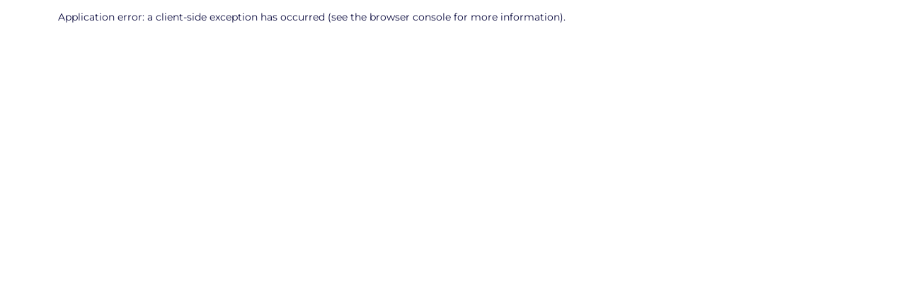

--- FILE ---
content_type: text/html; charset=utf-8
request_url: https://www.diamondcertified.org/counties/
body_size: 9528
content:
<!DOCTYPE html><html lang="en-us"><head><meta name="robots" content="index,follow"/><script>(function(w,d,s,l,i){w[l]=w[l]||[];w[l].push({'gtm.start':
new Date().getTime(),event:'gtm.js'});var f=d.getElementsByTagName(s)[0],
j=d.createElement(s),dl=l!='dataLayer'?'&l='+l:'';j.async=true;j.src=
'https://www.googletagmanager.com/gtm.js?id='+i+dl;f.parentNode.insertBefore(j,f);
})(window,document,'script','dataLayer','GTM-NB2HTH7');</script><script type="application/ld+json">{
  "@context": "https://schema.org",
  "@graph": [
    {
      "@type": "Organization",
      "@id": "https://www.diamondcertified.org/#organization",
      "name": "Diamond Certified Resource",
      "alternateName": [
        "Diamond Certified",
        "DiamondCertified",
        "Diamond Certified Resource",
        "Diamond Certified Directory",
        "Diamond Certified Companies",
        "Diamond Certified Ratings",
        "Diamond Certified Report"
      ],
      "url": "https://www.diamondcertified.org/",
      "telephone": "+1-415-884-2700",
      "areaServed": "US",
      "address": {
        "@type": "PostalAddress",
        "streetAddress": "1304 Southpoint Blvd., Suite 250",
        "addressLocality": "Petaluma",
        "addressRegion": "CA",
        "postalCode": "94954",
        "addressCountry": "US"
      },
      "logo": "https://www.diamondcertified.org/diamond-certified-resource-logo.jpeg",
      "slogan": "We make you an expert at choosing local companies!",
      "sameAs": [
        "https://www.facebook.com/diamondcertified",
        "https://www.instagram.com/diamondcertified/",
        "https://x.com/diamondcert",
        "https://www.linkedin.com/company/american-ratings-corporation-diamond-certified/",
        "https://www.youtube.com/channel/UCBNmI_ssIO-wBIMfrMMWJ_g",
        "https://www.pinterest.com/diamondcert/"
      ],
      "description": "Diamond Certified independently rates and certifies local companies for quality and expertise. Only companies rated Highest in Quality earn Diamond Certified.",
      "founder": {
        "@id": "https://www.diamondcertified.org/expert/greg-louie/"
      },
      "employee": {
        "@id": "https://www.diamondcertified.org/expert/greg-louie/"
      }
    },
    {
      "@type": "Person",
      "@id": "https://www.diamondcertified.org/expert/greg-louie/",
      "name": "Greg Louie",
      "jobTitle": "Founder & CEO",
      "url": "https://www.diamondcertified.org/meet-team-greg-louie/",
      "worksFor": {
        "@id": "https://www.diamondcertified.org/#organization"
      },
      "image": "https://dcr-apis.s3.us-east-2.amazonaws.com/wp_contents/uploads/DCR-ADMIN/Article_Webp/Greg-new-headshot-e1516320173531.webp",
      "sameAs": [
        "https://www.diamondcertified.org/meet-team-greg-louie/",
        "https://www.linkedin.com/in/greg-louie-2660473/"
      ],
      "description": "Greg Louie is the Founder and CEO of American Ratings Corporation, the company behind the Diamond Certified Resource.",
      "knowsAbout": [
        "customer satisfaction research",
        "consumer protection",
        "local service companies",
        "brand reputation"
      ],
      "knowsLanguage": ["English"],
      "memberOf": [
        {
          "@type": "Organization",
          "name": "American Ratings Corporation"
        }
      ]
    },
    {
      "@type": "WebSite",
      "@id": "https://www.diamondcertified.org/#website",
      "url": "https://www.diamondcertified.org/",
      "name": "Diamond Certified Resource",
      "publisher": {
        "@id": "https://www.diamondcertified.org/#organization"
      },
      "potentialAction": {
        "@type": "SearchAction",
        "target": "https://www.diamondcertified.org/?s={search_term_string}",
        "query-input": "required name=search_term_string"
      }
    },
    {
      "@type": "WebPage",
      "@id": "https://www.diamondcertified.org/#webpage",
      "name": "Diamond Certified Home",
      "url": "https://www.diamondcertified.org/",
      "isPartOf": {
        "@id": "https://www.diamondcertified.org/#website"
      },
      "description": "Find the best local businesses and services with independently verified ratings and real reviews.",
      "breadcrumb": {
        "@type": "BreadcrumbList",
        "itemListElement": [
          {
            "@type": "ListItem",
            "position": 1,
            "name": "Home",
            "item": "https://www.diamondcertified.org/"
          }
        ]
      },
      "primaryImageOfPage": {
        "@type": "ImageObject",
        "url": "https://www.diamondcertified.org/diamond-certified-resource-logo.png"
      },
      "mainEntity": {
        "@id": "https://www.diamondcertified.org/#itemlist"
      }
    },
    {
      "@type": "ItemList",
      "@id": "https://www.diamondcertified.org/#itemlist",
      "name": "Popular Categories",
      "itemListElement": [
        {
          "@type": "ListItem",
          "position": 1,
          "name": "San Francisco Bay Area Top Rated Roofing Contractors",
          "item": "https://www.diamondcertified.org/bay-area-roofing/"
        },
        {
          "@type": "ListItem",
          "position": 2,
          "name": "Contra Costa County Top Rated Painting Contractors",
          "item": "https://www.diamondcertified.org/contra-costa-painting-contractor/"
        },
        {
          "@type": "ListItem",
          "position": 3,
          "name": "Napa County Top Rated Plumbing Contractors",
          "item": "https://www.diamondcertified.org/napa-plumbing/"
        }
      ]
    },
    {
      "@type": "CollectionPage",
      "@id": "https://www.diamondcertified.org/#collectionpage",
      "name": "Explore Local Businesses",
      "description": "Browse popular business categories and services on Diamond Certified.",
      "url": "https://www.diamondcertified.org/",
      "isPartOf": {
        "@id": "https://www.diamondcertified.org/#website"
      },
      "mainEntity": {
        "@id": "https://www.diamondcertified.org/#itemlist"
      }
    }
  ]
}</script><meta charSet="utf-8"/><link rel="preload" href="/font/montserrat-v25-latin-regular.woff2" as="font" crossorigin="anonymous" type="font/woff2"/><link rel="preload" href="/font/montserrat-v25-latin-600.woff2" as="font" crossorigin="anonymous" type="font/woff2"/><link rel="preload" href="/font/baskvl.ttf" as="font" crossorigin="anonymous" type="font/woff2"/><link rel="preload" href="/font/montserrat-v25-latin-500.woff2" as="font" crossorigin="anonymous" type="font/woff2"/><link rel="preload" href="/font/montserrat-v25-latin-700.woff2" as="font" crossorigin="anonymous" type="font/woff2"/><link rel="apple-touch-icon" type="image/png" sizes="180x180" href="https://www.diamondcertified.org/Favicons/apple-touch-icon.png"/><link rel="icon" type="image/png" sizes="16x16" href="https://www.diamondcertified.org/Favicons/favicon-16x16.png"/><meta name="viewport" content="width=device-width, initial-scale=1"/><link rel="canonical" href="https://www.diamondcertified.org/counties/"/><link rel="alternate" hrefLang="en" href="https://www.diamondcertified.org/counties/"/><link rel="alternate" hrefLang="x-default" href="https://www.diamondcertified.org/counties/"/><meta property="og:url" content="https://www.diamondcertified.org/counties/"/><meta name="title" content="Find Quality Ratings of Local Companies"/><meta name="description" content="Discover the benefits of Diamond Certified services, ensuring quality and trust for your home improvement needs. Choose excellence today!"/><meta property="og:title" content="Find Quality Ratings of Local Companies"/><meta property="og:description" content="Discover the benefits of Diamond Certified services, ensuring quality and trust for your home improvement needs. Choose excellence today!"/><link rel="preload" as="image" imagesrcset="https://www.diamondcertified.org/DCR_Public_Images/Header_Common/diamond-certified-resource-logo-transparent.webp?w=640&amp;q=75 640w, https://www.diamondcertified.org/DCR_Public_Images/Header_Common/diamond-certified-resource-logo-transparent.webp?w=750&amp;q=75 750w, https://www.diamondcertified.org/DCR_Public_Images/Header_Common/diamond-certified-resource-logo-transparent.webp?w=828&amp;q=75 828w, https://www.diamondcertified.org/DCR_Public_Images/Header_Common/diamond-certified-resource-logo-transparent.webp?w=1080&amp;q=75 1080w, https://www.diamondcertified.org/DCR_Public_Images/Header_Common/diamond-certified-resource-logo-transparent.webp?w=1200&amp;q=75 1200w, https://www.diamondcertified.org/DCR_Public_Images/Header_Common/diamond-certified-resource-logo-transparent.webp?w=1920&amp;q=75 1920w, https://www.diamondcertified.org/DCR_Public_Images/Header_Common/diamond-certified-resource-logo-transparent.webp?w=2048&amp;q=75 2048w, https://www.diamondcertified.org/DCR_Public_Images/Header_Common/diamond-certified-resource-logo-transparent.webp?w=3840&amp;q=75 3840w" imagesizes="100vw"/><title>Find Diamond Certified Companies by County | Diamond Certified</title><meta name="next-head-count" content="19"/><link rel="preload" href="/_next/static/css/35c6dc2774b4e5c9.css" as="style"/><link rel="stylesheet" href="/_next/static/css/35c6dc2774b4e5c9.css" data-n-g=""/><link rel="preload" href="/_next/static/css/1808e90ddaa264db.css" as="style"/><link rel="stylesheet" href="/_next/static/css/1808e90ddaa264db.css"/><noscript data-n-css=""></noscript><script defer="" nomodule="" src="/_next/static/chunks/polyfills-5cd94c89d3acac5f.js"></script><script defer="" src="/_next/static/chunks/8999-218d941fe6b30923.js"></script><script defer="" src="/_next/static/chunks/9638-f901ee2d3522fb54.js"></script><script defer="" src="/_next/static/chunks/2327-c6e6609195681f80.js"></script><script defer="" src="/_next/static/chunks/8352-ee448deb182eacf5.js"></script><script defer="" src="/_next/static/chunks/8808-e3ad027299b965d9.js"></script><script defer="" src="/_next/static/chunks/5067.f2b2986f7020b41b.js"></script><script defer="" src="/_next/static/chunks/2046-2a7717469b4218bb.js"></script><script defer="" src="/_next/static/chunks/201.f1d15063db4122db.js"></script><script defer="" src="/_next/static/chunks/8854.d60a708f571ceff5.js"></script><script defer="" src="/_next/static/chunks/8718.ca5f3af18d1794d9.js"></script><script src="/_next/static/chunks/webpack-c1b172bd01ad5f32.js" defer=""></script><script src="/_next/static/chunks/framework-568b840ecff66744.js" defer=""></script><script src="/_next/static/chunks/main-cba49a74ff5e77d6.js" defer=""></script><script src="/_next/static/chunks/pages/_app-6ad78aa3b5bb3d77.js" defer=""></script><script src="/_next/static/chunks/5675-e372fd188388fe0a.js" defer=""></script><script src="/_next/static/chunks/2678-95d35c72841ca7d0.js" defer=""></script><script src="/_next/static/chunks/4134-f1bfd76443d8d718.js" defer=""></script><script src="/_next/static/chunks/pages/counties-a5e9027c7f576290.js" defer=""></script><script src="/_next/static/SLRKV56WihDjcP4wLL88n/_buildManifest.js" defer=""></script><script src="/_next/static/SLRKV56WihDjcP4wLL88n/_ssgManifest.js" defer=""></script><script src="/_next/static/SLRKV56WihDjcP4wLL88n/_middlewareManifest.js" defer=""></script></head><body><noscript><iframe src="https://www.googletagmanager.com/ns.html?id=GTM-NB2HTH7" height="0" width="0" style="display:none;visibility:hidden"></iframe></noscript><div id="__next" data-reactroot=""><div><header class="innerpgheader" id="otherPageHeader"><nav class="header active" id="navHeader"><div class="container"><div class="row"><div class="innerheadernego col-lg-4 col-md-9 col-10"><div class="row"><div class="logoinner col-xl-3 col-lg-4 col-md-2 col-3"><a href="https://www.diamondcertified.org/" aria-hidden="false" aria-label="Home"><div class="logoinnerimg"><span style="box-sizing:border-box;display:block;overflow:hidden;width:initial;height:initial;background:none;opacity:1;border:0;margin:0;padding:0;position:relative"><span style="box-sizing:border-box;display:block;width:initial;height:initial;background:none;opacity:1;border:0;margin:0;padding:0;padding-top:100%"></span><img alt="Diamond Certified Resource Logo" sizes="100vw" srcSet="https://www.diamondcertified.org/DCR_Public_Images/Header_Common/diamond-certified-resource-logo-transparent.webp?w=640&amp;q=75 640w, https://www.diamondcertified.org/DCR_Public_Images/Header_Common/diamond-certified-resource-logo-transparent.webp?w=750&amp;q=75 750w, https://www.diamondcertified.org/DCR_Public_Images/Header_Common/diamond-certified-resource-logo-transparent.webp?w=828&amp;q=75 828w, https://www.diamondcertified.org/DCR_Public_Images/Header_Common/diamond-certified-resource-logo-transparent.webp?w=1080&amp;q=75 1080w, https://www.diamondcertified.org/DCR_Public_Images/Header_Common/diamond-certified-resource-logo-transparent.webp?w=1200&amp;q=75 1200w, https://www.diamondcertified.org/DCR_Public_Images/Header_Common/diamond-certified-resource-logo-transparent.webp?w=1920&amp;q=75 1920w, https://www.diamondcertified.org/DCR_Public_Images/Header_Common/diamond-certified-resource-logo-transparent.webp?w=2048&amp;q=75 2048w, https://www.diamondcertified.org/DCR_Public_Images/Header_Common/diamond-certified-resource-logo-transparent.webp?w=3840&amp;q=75 3840w" src="https://www.diamondcertified.org/DCR_Public_Images/Header_Common/diamond-certified-resource-logo-transparent.webp?w=3840&amp;q=75" decoding="async" data-nimg="responsive" style="position:absolute;top:0;left:0;bottom:0;right:0;box-sizing:border-box;padding:0;border:none;margin:auto;display:block;width:0;height:0;min-width:100%;max-width:100%;min-height:100%;max-height:100%;object-position:left"/><noscript><img alt="Diamond Certified Resource Logo" sizes="100vw" srcSet="https://www.diamondcertified.org/DCR_Public_Images/Header_Common/diamond-certified-resource-logo-transparent.webp?w=640&amp;q=75 640w, https://www.diamondcertified.org/DCR_Public_Images/Header_Common/diamond-certified-resource-logo-transparent.webp?w=750&amp;q=75 750w, https://www.diamondcertified.org/DCR_Public_Images/Header_Common/diamond-certified-resource-logo-transparent.webp?w=828&amp;q=75 828w, https://www.diamondcertified.org/DCR_Public_Images/Header_Common/diamond-certified-resource-logo-transparent.webp?w=1080&amp;q=75 1080w, https://www.diamondcertified.org/DCR_Public_Images/Header_Common/diamond-certified-resource-logo-transparent.webp?w=1200&amp;q=75 1200w, https://www.diamondcertified.org/DCR_Public_Images/Header_Common/diamond-certified-resource-logo-transparent.webp?w=1920&amp;q=75 1920w, https://www.diamondcertified.org/DCR_Public_Images/Header_Common/diamond-certified-resource-logo-transparent.webp?w=2048&amp;q=75 2048w, https://www.diamondcertified.org/DCR_Public_Images/Header_Common/diamond-certified-resource-logo-transparent.webp?w=3840&amp;q=75 3840w" src="https://www.diamondcertified.org/DCR_Public_Images/Header_Common/diamond-certified-resource-logo-transparent.webp?w=3840&amp;q=75" decoding="async" data-nimg="responsive" style="position:absolute;top:0;left:0;bottom:0;right:0;box-sizing:border-box;padding:0;border:none;margin:auto;display:block;width:0;height:0;min-width:100%;max-width:100%;min-height:100%;max-height:100%;object-position:left" loading="lazy"/></noscript></span></div></a></div><div class="tagline col-xl-9 col-lg-8 col-9"><p>We make you an expert at<br/>choosing local companies!</p></div></div></div><div class="align-self-center categories-list col-lg-7"><div class="componentmidport"><div class="scrolled  "><div class="hidesearchtabpara row"><div class="performanceguar col-md-12">Find Diamond Certified companies rated Highest in Quality <span>and Helpful Expertise. Performance Guaranteed.</span></div></div><div class=" guaranteedcell row"><div class="alltextbox hidesearchtab col-md-5"><div class="input-group typetxt"><div class="input-group-prepend dropdown"><div class="dropdown"><button type="button" id="react-aria2454819076-251590" aria-expanded="false" class="dropdown-toggle btn"></button></div></div><div role="combobox" aria-haspopup="listbox" aria-owns="react-autowhatever-type" aria-expanded="false" class="react-autosuggest__container"><input type="text" value="" autoComplete="off" aria-autocomplete="list" aria-controls="react-autowhatever-type" class="form-control home-input-text    input-placeholder" placeholder="What type of company do you want?" name="what-type"/><div id="react-autowhatever-type" role="listbox" class="react-autosuggest__suggestions-container"></div></div></div></div><div class="hidesearchtab1 col-md-5 col-8"><div class=" "><div id="inputwhere"><div role="combobox" aria-haspopup="listbox" aria-owns="react-autowhatever-1" aria-expanded="false" class="react-autosuggest__container"><input type="text" value="" autoComplete="off" aria-autocomplete="list" aria-controls="react-autowhatever-1" class="form-control text-elips home-input-text input-placeholder" placeholder="Enter your city, ZIP or county" id="Inputid" name="what-location" disabled=""/><div id="react-autowhatever-1" role="listbox" class="react-autosuggest__suggestions-container"></div></div><div id="currentLocIco" class="locico"><span style="box-sizing:border-box;display:block;overflow:hidden;width:initial;height:initial;background:none;opacity:1;border:0;margin:0;padding:0;position:relative"><span style="box-sizing:border-box;display:block;width:initial;height:initial;background:none;opacity:1;border:0;margin:0;padding:0;padding-top:100%"></span><img alt="location" src="[data-uri]" decoding="async" data-nimg="responsive" style="position:absolute;top:0;left:0;bottom:0;right:0;box-sizing:border-box;padding:0;border:none;margin:auto;display:block;width:0;height:0;min-width:100%;max-width:100%;min-height:100%;max-height:100%"/><noscript><img alt="location" sizes="100vw" srcSet="https://diamondcertified.org/DCR_Public_Images/Header_Common/location.svg?w=640&amp;q=75 640w, https://diamondcertified.org/DCR_Public_Images/Header_Common/location.svg?w=750&amp;q=75 750w, https://diamondcertified.org/DCR_Public_Images/Header_Common/location.svg?w=828&amp;q=75 828w, https://diamondcertified.org/DCR_Public_Images/Header_Common/location.svg?w=1080&amp;q=75 1080w, https://diamondcertified.org/DCR_Public_Images/Header_Common/location.svg?w=1200&amp;q=75 1200w, https://diamondcertified.org/DCR_Public_Images/Header_Common/location.svg?w=1920&amp;q=75 1920w, https://diamondcertified.org/DCR_Public_Images/Header_Common/location.svg?w=2048&amp;q=75 2048w, https://diamondcertified.org/DCR_Public_Images/Header_Common/location.svg?w=3840&amp;q=75 3840w" src="https://diamondcertified.org/DCR_Public_Images/Header_Common/location.svg?w=3840&amp;q=75" decoding="async" data-nimg="responsive" style="position:absolute;top:0;left:0;bottom:0;right:0;box-sizing:border-box;padding:0;border:none;margin:auto;display:block;width:0;height:0;min-width:100%;max-width:100%;min-height:100%;max-height:100%" loading="lazy"/></noscript></span></div></div></div><div class="errormsg RobotoFont" id="errMsg2"> </div></div><div class="col-md-2 col-4"><button class="btn btn-primary btn-block" id="findbtn">Find</button></div></div></div></div></div><div class=" menuhead col-lg-1 col-md-3 col-2"><div class="top-nav"><div class="menu"><div class="menu-line"></div><div class="menu-line"></div><div class="menu-line"></div></div></div><div class="menu-background "></div><div class=" menu-panel "></div></div></div></div></nav></header><div class="main nearmepage container"><nav aria-label="breadcrumb"><ol class="breadcrumb "><li class="breadcrumb-item   texttransform-normal"><a href="https://www.diamondcertified.org/"> <!-- -->Diamondcertified.org</a></li><li class="breadcrumb-item active" aria-current="page">Counties</li></ol></nav><div class="innerpage"><h1 class="mb-2 first-gap-main-row gap-main-row">List of Counties</h1></div><div class="counties_list"><div class="row"><div class="col-xl-8"><p>If you really care about choosing a quality local company, we’re here for you. Here’s your access to the best local companies serving these counties. For 22 years we’ve conducted the most accurate ratings and deepest research of local companies, so you’ll be confident in choosing.</p></div></div><ul class="catname"><li><a href="https://www.diamondcertified.org/counties/adams-county/co/">Adams<!-- --> <!-- -->County<!-- -->, <!-- -->CO</a></li><li><a href="https://www.diamondcertified.org/counties/alameda-county/ca/">Alameda<!-- --> <!-- -->County<!-- -->, <!-- -->CA</a></li><li><a href="https://www.diamondcertified.org/counties/allegheny-county/pa/">Allegheny<!-- --> <!-- -->County<!-- -->, <!-- -->PA</a></li><li><a href="https://www.diamondcertified.org/counties/anne-arundel-county/md/">Anne Arundel<!-- --> <!-- -->County<!-- -->, <!-- -->MD</a></li><li><a href="https://www.diamondcertified.org/counties/anoka-county/mn/">Anoka<!-- --> <!-- -->County<!-- -->, <!-- -->MN</a></li><li><a href="https://www.diamondcertified.org/counties/arapahoe-county/co/">Arapahoe<!-- --> <!-- -->County<!-- -->, <!-- -->CO</a></li><li><a href="https://www.diamondcertified.org/counties/baltimore-county/md/">Baltimore<!-- --> <!-- -->County<!-- -->, <!-- -->MD</a></li><li><a href="https://www.diamondcertified.org/counties/baltimore-city-county/md/">Baltimore City<!-- --> <!-- -->, <!-- -->MD</a></li><li><a href="https://www.diamondcertified.org/counties/bergen-county/nj/">Bergen<!-- --> <!-- -->County<!-- -->, <!-- -->NJ</a></li><li><a href="https://www.diamondcertified.org/counties/boulder-county/co/">Boulder<!-- --> <!-- -->County<!-- -->, <!-- -->CO</a></li><li><a href="https://www.diamondcertified.org/counties/brevard-county/fl/">Brevard<!-- --> <!-- -->County<!-- -->, <!-- -->FL</a></li><li><a href="https://www.diamondcertified.org/counties/bristol-county/ma/">Bristol<!-- --> <!-- -->County<!-- -->, <!-- -->MA</a></li><li><a href="https://www.diamondcertified.org/counties/bronx-county/ny/">Bronx<!-- --> <!-- -->County<!-- -->, <!-- -->NY</a></li><li><a href="https://www.diamondcertified.org/counties/bucks-county/pa/">Bucks<!-- --> <!-- -->County<!-- -->, <!-- -->PA</a></li><li><a href="https://www.diamondcertified.org/counties/burlington-county/nj/">Burlington<!-- --> <!-- -->County<!-- -->, <!-- -->NJ</a></li><li><a href="https://www.diamondcertified.org/counties/butler-county/oh/">Butler<!-- --> <!-- -->County<!-- -->, <!-- -->OH</a></li><li><a href="https://www.diamondcertified.org/counties/camden-county/nj/">Camden<!-- --> <!-- -->County<!-- -->, <!-- -->NJ</a></li><li><a href="https://www.diamondcertified.org/counties/cameron-county/tx/">Cameron<!-- --> <!-- -->County<!-- -->, <!-- -->TX</a></li><li><a href="https://www.diamondcertified.org/counties/chester-county/pa/">Chester<!-- --> <!-- -->County<!-- -->, <!-- -->PA</a></li><li><a href="https://www.diamondcertified.org/counties/clackamas-county/or/">Clackamas<!-- --> <!-- -->County<!-- -->, <!-- -->OR</a></li><li><a href="https://www.diamondcertified.org/counties/clark-county/nv/">Clark<!-- --> <!-- -->County<!-- -->, <!-- -->NV</a></li><li><a href="https://www.diamondcertified.org/counties/clark-county/wa/">Clark<!-- --> <!-- -->County<!-- -->, <!-- -->WA</a></li><li><a href="https://www.diamondcertified.org/counties/clay-county/mo/">Clay<!-- --> <!-- -->County<!-- -->, <!-- -->MO</a></li><li><a href="https://www.diamondcertified.org/counties/clermont-county/oh/">Clermont<!-- --> <!-- -->County<!-- -->, <!-- -->OH</a></li><li><a href="https://www.diamondcertified.org/counties/cobb-county/ga/">Cobb<!-- --> <!-- -->County<!-- -->, <!-- -->GA</a></li><li><a href="https://www.diamondcertified.org/counties/collin-county/tx/">Collin<!-- --> <!-- -->County<!-- -->, <!-- -->TX</a></li><li><a href="https://www.diamondcertified.org/counties/contra-costa-county/ca/">Contra Costa<!-- --> <!-- -->County<!-- -->, <!-- -->CA</a></li><li><a href="https://www.diamondcertified.org/counties/cook-county/il/">Cook<!-- --> <!-- -->County<!-- -->, <!-- -->IL</a></li><li><a href="https://www.diamondcertified.org/counties/cook-county/in/">Cook<!-- --> <!-- -->County<!-- -->, <!-- -->IN</a></li><li><a href="https://www.diamondcertified.org/counties/cuyahoga-county/or/">Cuyahoga<!-- --> <!-- -->County<!-- -->, <!-- -->OR</a></li><li><a href="https://www.diamondcertified.org/counties/cuyahoga-county/oh/">Cuyahoga<!-- --> <!-- -->County<!-- -->, <!-- -->OH</a></li><li><a href="https://www.diamondcertified.org/counties/dallas-county/tx/">Dallas<!-- --> <!-- -->County<!-- -->, <!-- -->TX</a></li><li><a href="https://www.diamondcertified.org/counties/davidson-county/tn/">Davidson<!-- --> <!-- -->County<!-- -->, <!-- -->TN</a></li><li><a href="https://www.diamondcertified.org/counties/davis-county/ut/">Davis<!-- --> <!-- -->County<!-- -->, <!-- -->UT</a></li><li><a href="https://www.diamondcertified.org/counties/dekalb-county/ga/">DeKalb<!-- --> <!-- -->County<!-- -->, <!-- -->GA</a></li><li><a href="https://www.diamondcertified.org/counties/delaware-county/pa/">Delaware<!-- --> <!-- -->County<!-- -->, <!-- -->PA</a></li><li><a href="https://www.diamondcertified.org/counties/delaware-county/oh/">Delaware<!-- --> <!-- -->County<!-- -->, <!-- -->OH</a></li><li><a href="https://www.diamondcertified.org/counties/denton-county/tx/">Denton<!-- --> <!-- -->County<!-- -->, <!-- -->TX</a></li><li><a href="https://www.diamondcertified.org/counties/denver-county/co/">Denver<!-- --> <!-- -->County<!-- -->, <!-- -->CO</a></li><li><a href="https://www.diamondcertified.org/counties/district-of-columbia-county/dc/">District of Columbia<!-- --> <!-- -->County<!-- -->, <!-- -->DC</a></li><li><a href="https://www.diamondcertified.org/counties/dupage-county/il/">DuPage<!-- --> <!-- -->County<!-- -->, <!-- -->IL</a></li><li><a href="https://www.diamondcertified.org/counties/durham-county/nc/">Durham<!-- --> <!-- -->County<!-- -->, <!-- -->NC</a></li><li><a href="https://www.diamondcertified.org/counties/el-dorado-county/ca/">El Dorado<!-- --> <!-- -->County<!-- -->, <!-- -->CA</a></li><li><a href="https://www.diamondcertified.org/counties/ellis-county/tx/">Ellis<!-- --> <!-- -->County<!-- -->, <!-- -->TX</a></li><li><a href="https://www.diamondcertified.org/counties/essex-county/nj/">Essex<!-- --> <!-- -->County<!-- -->, <!-- -->NJ</a></li><li><a href="https://www.diamondcertified.org/counties/fairfax-county/va/">Fairfax<!-- --> <!-- -->County<!-- -->, <!-- -->VA</a></li><li><a href="https://www.diamondcertified.org/counties/fairfield-county/oh/">Fairfield<!-- --> <!-- -->County<!-- -->, <!-- -->OH</a></li><li><a href="https://www.diamondcertified.org/counties/fort-bend-county/tx/">Fort Bend<!-- --> <!-- -->County<!-- -->, <!-- -->TX</a></li><li><a href="https://www.diamondcertified.org/counties/franklin-county/oh/">Franklin<!-- --> <!-- -->County<!-- -->, <!-- -->OH</a></li><li><a href="https://www.diamondcertified.org/counties/fresno-county/ca/">Fresno<!-- --> <!-- -->County<!-- -->, <!-- -->CA</a></li><li><a href="https://www.diamondcertified.org/counties/fulton-county/ga/">Fulton<!-- --> <!-- -->County<!-- -->, <!-- -->GA</a></li><li><a href="https://www.diamondcertified.org/counties/galveston-county/tx/">Galveston<!-- --> <!-- -->County<!-- -->, <!-- -->TX</a></li><li><a href="https://www.diamondcertified.org/counties/gwinnett-county/ga/">Gwinnett<!-- --> <!-- -->County<!-- -->, <!-- -->GA</a></li><li><a href="https://www.diamondcertified.org/counties/hamilton-county/in/">Hamilton<!-- --> <!-- -->County<!-- -->, <!-- -->IN</a></li><li><a href="https://www.diamondcertified.org/counties/hamilton-county/oh/">Hamilton<!-- --> <!-- -->County<!-- -->, <!-- -->OH</a></li><li><a href="https://www.diamondcertified.org/counties/harris-county/tx/">Harris<!-- --> <!-- -->County<!-- -->, <!-- -->TX</a></li><li><a href="https://www.diamondcertified.org/counties/hays-county/tx/">Hays<!-- --> <!-- -->County<!-- -->, <!-- -->TX</a></li><li><a href="https://www.diamondcertified.org/counties/hennepin-county/mn/">Hennepin<!-- --> <!-- -->County<!-- -->, <!-- -->MN</a></li><li><a href="https://www.diamondcertified.org/counties/hidalgo-county/tx/">Hidalgo<!-- --> <!-- -->County<!-- -->, <!-- -->TX</a></li><li><a href="https://www.diamondcertified.org/counties/indian-river-county/fl/">Indian River<!-- --> <!-- -->County<!-- -->, <!-- -->FL</a></li><li><a href="https://www.diamondcertified.org/counties/jackson-county/mi/">Jackson<!-- --> <!-- -->County<!-- -->, <!-- -->MI</a></li><li><a href="https://www.diamondcertified.org/counties/jackson-county/mo/">Jackson<!-- --> <!-- -->County<!-- -->, <!-- -->MO</a></li><li><a href="https://www.diamondcertified.org/counties/jefferson-county/co/">Jefferson<!-- --> <!-- -->County<!-- -->, <!-- -->CO</a></li><li><a href="https://www.diamondcertified.org/counties/johnson-county/ks/">Johnson<!-- --> <!-- -->County<!-- -->, <!-- -->KS</a></li><li><a href="https://www.diamondcertified.org/counties/johnson-county/tx/">Johnson<!-- --> <!-- -->County<!-- -->, <!-- -->TX</a></li><li><a href="https://www.diamondcertified.org/counties/johnson-county/in/">Johnson<!-- --> <!-- -->County<!-- -->, <!-- -->IN</a></li><li><a href="https://www.diamondcertified.org/counties/kent-county/ri/">Kent<!-- --> <!-- -->County<!-- -->, <!-- -->RI</a></li><li><a href="https://www.diamondcertified.org/counties/kenton-county/ky/">Kenton<!-- --> <!-- -->County<!-- -->, <!-- -->KY</a></li><li><a href="https://www.diamondcertified.org/counties/kern-county/ca/">Kern<!-- --> <!-- -->County<!-- -->, <!-- -->CA</a></li><li><a href="https://www.diamondcertified.org/counties/king-county/wa/">King<!-- --> <!-- -->County<!-- -->, <!-- -->WA</a></li><li><a href="https://www.diamondcertified.org/counties/kings-county/ny/">Kings<!-- --> <!-- -->County<!-- -->, <!-- -->NY</a></li><li><a href="https://www.diamondcertified.org/counties/kings-county/ca/">Kings<!-- --> <!-- -->County<!-- -->, <!-- -->CA</a></li><li><a href="https://www.diamondcertified.org/counties/kitsap-county/wa/">Kitsap<!-- --> <!-- -->County<!-- -->, <!-- -->WA</a></li><li><a href="https://www.diamondcertified.org/counties/lake-county/oh/">Lake<!-- --> <!-- -->County<!-- -->, <!-- -->OH</a></li><li><a href="https://www.diamondcertified.org/counties/lake-county/fl/">Lake<!-- --> <!-- -->County<!-- -->, <!-- -->FL</a></li><li><a href="https://www.diamondcertified.org/counties/lake-county/ca/">Lake<!-- --> <!-- -->County<!-- -->, <!-- -->CA</a></li><li><a href="https://www.diamondcertified.org/counties/lake-county/il/">Lake<!-- --> <!-- -->County<!-- -->, <!-- -->IL</a></li><li><a href="https://www.diamondcertified.org/counties/licking-county/oh/">Licking<!-- --> <!-- -->County<!-- -->, <!-- -->OH</a></li><li><a href="https://www.diamondcertified.org/counties/los-angeles-county/ca/">Los Angeles<!-- --> <!-- -->County<!-- -->, <!-- -->CA</a></li><li><a href="https://www.diamondcertified.org/counties/macomb-county/mi/">Macomb<!-- --> <!-- -->County<!-- -->, <!-- -->MI</a></li><li><a href="https://www.diamondcertified.org/counties/madera-county/ca/">Madera<!-- --> <!-- -->County<!-- -->, <!-- -->CA</a></li><li><a href="https://www.diamondcertified.org/counties/maricopa-county/az/">Maricopa<!-- --> <!-- -->County<!-- -->, <!-- -->AZ</a></li><li><a href="https://www.diamondcertified.org/counties/marin-county/ca/">Marin<!-- --> <!-- -->County<!-- -->, <!-- -->CA</a></li><li><a href="https://www.diamondcertified.org/counties/marion-county/mi/">Marion<!-- --> <!-- -->County<!-- -->, <!-- -->MI</a></li><li><a href="https://www.diamondcertified.org/counties/marion-county/in/">Marion<!-- --> <!-- -->County<!-- -->, <!-- -->IN</a></li><li><a href="https://www.diamondcertified.org/counties/mariposa-county/ca/">Mariposa<!-- --> <!-- -->County<!-- -->, <!-- -->CA</a></li><li><a href="https://www.diamondcertified.org/counties/martin-county/fl/">Martin<!-- --> <!-- -->County<!-- -->, <!-- -->FL</a></li><li><a href="https://www.diamondcertified.org/counties/mecklenburg-county/nc/">Mecklenburg<!-- --> <!-- -->County<!-- -->, <!-- -->NC</a></li><li><a href="https://www.diamondcertified.org/counties/mendocino-county/ca/">Mendocino<!-- --> <!-- -->County<!-- -->, <!-- -->CA</a></li><li><a href="https://www.diamondcertified.org/counties/merced-county/ca/">Merced<!-- --> <!-- -->County<!-- -->, <!-- -->CA</a></li><li><a href="https://www.diamondcertified.org/counties/miami-dade-county/fl/">Miami Dade<!-- --> <!-- -->County<!-- -->, <!-- -->FL</a></li><li><a href="https://www.diamondcertified.org/counties/middlesex-county/nj/">Middlesex<!-- --> <!-- -->County<!-- -->, <!-- -->NJ</a></li><li><a href="https://www.diamondcertified.org/counties/milwaukee-county/wi/">Milwaukee<!-- --> <!-- -->County<!-- -->, <!-- -->WI</a></li><li><a href="https://www.diamondcertified.org/counties/mohave-county/az/">Mohave<!-- --> <!-- -->County<!-- -->, <!-- -->AZ</a></li><li><a href="https://www.diamondcertified.org/counties/monterey-county/ca/">Monterey<!-- --> <!-- -->County<!-- -->, <!-- -->CA</a></li><li><a href="https://www.diamondcertified.org/counties/montgomery-county/md/">Montgomery<!-- --> <!-- -->County<!-- -->, <!-- -->MD</a></li><li><a href="https://www.diamondcertified.org/counties/montgomery-county/tx/">Montgomery<!-- --> <!-- -->County<!-- -->, <!-- -->TX</a></li><li><a href="https://www.diamondcertified.org/counties/montgomery-county/pa/">Montgomery<!-- --> <!-- -->County<!-- -->, <!-- -->PA</a></li><li><a href="https://www.diamondcertified.org/counties/multnomah-county/or/">Multnomah<!-- --> <!-- -->County<!-- -->, <!-- -->OR</a></li><li><a href="https://www.diamondcertified.org/counties/napa-county/ca/">Napa<!-- --> <!-- -->County<!-- -->, <!-- -->CA</a></li><li><a href="https://www.diamondcertified.org/counties/nassau-county/ny/">Nassau<!-- --> <!-- -->County<!-- -->, <!-- -->NY</a></li><li><a href="https://www.diamondcertified.org/counties/nevada-county/ca/">Nevada<!-- --> <!-- -->County<!-- -->, <!-- -->CA</a></li><li><a href="https://www.diamondcertified.org/counties/new-york-county/ny/">New York<!-- --> <!-- -->County<!-- -->, <!-- -->NY</a></li><li><a href="https://www.diamondcertified.org/counties/oakland-county/mi/">Oakland<!-- --> <!-- -->County<!-- -->, <!-- -->MI</a></li><li><a href="https://www.diamondcertified.org/counties/orange-county/ca/">Orange<!-- --> <!-- -->County<!-- -->, <!-- -->CA</a></li><li><a href="https://www.diamondcertified.org/counties/orange-county/fl/">Orange<!-- --> <!-- -->County<!-- -->, <!-- -->FL</a></li><li><a href="https://www.diamondcertified.org/counties/palm-beach-county/fl/">Palm Beach<!-- --> <!-- -->County<!-- -->, <!-- -->FL</a></li><li><a href="https://www.diamondcertified.org/counties/philadelphia-county/pa/">Philadelphia<!-- --> <!-- -->County<!-- -->, <!-- -->PA</a></li><li><a href="https://www.diamondcertified.org/counties/pierce-county/wa/">Pierce<!-- --> <!-- -->County<!-- -->, <!-- -->WA</a></li><li><a href="https://www.diamondcertified.org/counties/pima-county/az/">Pima<!-- --> <!-- -->County<!-- -->, <!-- -->AZ</a></li><li><a href="https://www.diamondcertified.org/counties/placer-county/ca/">Placer<!-- --> <!-- -->County<!-- -->, <!-- -->CA</a></li><li><a href="https://www.diamondcertified.org/counties/platte-county/mo/">Platte<!-- --> <!-- -->County<!-- -->, <!-- -->MO</a></li><li><a href="https://www.diamondcertified.org/counties/prince-george&#x27;s-county/ma/">Prince George&#x27;s<!-- --> <!-- -->County<!-- -->, <!-- -->MA</a></li><li><a href="https://www.diamondcertified.org/counties/prince-george&#x27;s-county/md/">Prince George&#x27;s<!-- --> <!-- -->County<!-- -->, <!-- -->MD</a></li><li><a href="https://www.diamondcertified.org/counties/providence-county/ri/">Providence<!-- --> <!-- -->County<!-- -->, <!-- -->RI</a></li><li><a href="https://www.diamondcertified.org/counties/putnam-county/ny/">Putnam<!-- --> <!-- -->County<!-- -->, <!-- -->NY</a></li><li><a href="https://www.diamondcertified.org/counties/queens-county/ny/">Queens<!-- --> <!-- -->County<!-- -->, <!-- -->NY</a></li><li><a href="https://www.diamondcertified.org/counties/richmond-county/ny/">Richmond<!-- --> <!-- -->County<!-- -->, <!-- -->NY</a></li><li><a href="https://www.diamondcertified.org/counties/riverside-county/ca/">Riverside<!-- --> <!-- -->County<!-- -->, <!-- -->CA</a></li><li><a href="https://www.diamondcertified.org/counties/rutherford-county/tn/">Rutherford<!-- --> <!-- -->County<!-- -->, <!-- -->TN</a></li><li><a href="https://www.diamondcertified.org/counties/sacramento-county/ca/">Sacramento<!-- --> <!-- -->County<!-- -->, <!-- -->CA</a></li><li><a href="https://www.diamondcertified.org/counties/salt-lake-county/ut/">Salt Lake<!-- --> <!-- -->County<!-- -->, <!-- -->UT</a></li><li><a href="https://www.diamondcertified.org/counties/san-benito-county/ca/">San Benito<!-- --> <!-- -->County<!-- -->, <!-- -->CA</a></li><li><a href="https://www.diamondcertified.org/counties/san-bernardino-county/ca/">San Bernardino<!-- --> <!-- -->County<!-- -->, <!-- -->CA</a></li><li><a href="https://www.diamondcertified.org/counties/san-diego-county/ca/">San Diego<!-- --> <!-- -->County<!-- -->, <!-- -->CA</a></li><li><a href="https://www.diamondcertified.org/counties/san-francisco-county/ca/">San Francisco<!-- --> <!-- -->County<!-- -->, <!-- -->CA</a></li><li><a href="https://www.diamondcertified.org/counties/san-joaquin-county/ca/">San Joaquin<!-- --> <!-- -->County<!-- -->, <!-- -->CA</a></li><li><a href="https://www.diamondcertified.org/counties/san-luis-obispo-county/ca/">San Luis Obispo<!-- --> <!-- -->County<!-- -->, <!-- -->CA</a></li><li><a href="https://www.diamondcertified.org/counties/san-mateo-county/ca/">San Mateo<!-- --> <!-- -->County<!-- -->, <!-- -->CA</a></li><li><a href="https://www.diamondcertified.org/counties/santa-barbara-county/ca/">Santa Barbara<!-- --> <!-- -->County<!-- -->, <!-- -->CA</a></li><li><a href="https://www.diamondcertified.org/counties/santa-clara-county/ca/">Santa Clara<!-- --> <!-- -->County<!-- -->, <!-- -->CA</a></li><li><a href="https://www.diamondcertified.org/counties/santa-cruz-county/az/">Santa Cruz<!-- --> <!-- -->County<!-- -->, <!-- -->AZ</a></li><li><a href="https://www.diamondcertified.org/counties/santa-cruz-county/ca/">Santa Cruz<!-- --> <!-- -->County<!-- -->, <!-- -->CA</a></li><li><a href="https://www.diamondcertified.org/counties/seminole-county/fl/">Seminole<!-- --> <!-- -->County<!-- -->, <!-- -->FL</a></li><li><a href="https://www.diamondcertified.org/counties/snohomish-county/wa/">Snohomish<!-- --> <!-- -->County<!-- -->, <!-- -->WA</a></li><li><a href="https://www.diamondcertified.org/counties/solano-county/ca/">Solano<!-- --> <!-- -->County<!-- -->, <!-- -->CA</a></li><li><a href="https://www.diamondcertified.org/counties/sonoma-county/ca/">Sonoma<!-- --> <!-- -->County<!-- -->, <!-- -->CA</a></li><li><a href="https://www.diamondcertified.org/counties/st.-clair-county/il/">St. Clair<!-- --> <!-- -->County<!-- -->, <!-- -->IL</a></li><li><a href="https://www.diamondcertified.org/counties/st.-louis-county/mi/">St. Louis<!-- --> <!-- -->County<!-- -->, <!-- -->MI</a></li><li><a href="https://www.diamondcertified.org/counties/st.-louis-county/mo/">St. Louis<!-- --> <!-- -->County<!-- -->, <!-- -->MO</a></li><li><a href="https://www.diamondcertified.org/counties/stanislaus-county/ca/">Stanislaus<!-- --> <!-- -->County<!-- -->, <!-- -->CA</a></li><li><a href="https://www.diamondcertified.org/counties/starr-county/tx/">Starr<!-- --> <!-- -->County<!-- -->, <!-- -->TX</a></li><li><a href="https://www.diamondcertified.org/counties/suffolk-county/ny/">Suffolk<!-- --> <!-- -->County<!-- -->, <!-- -->NY</a></li><li><a href="https://www.diamondcertified.org/counties/suffolk-county/ma/">Suffolk<!-- --> <!-- -->County<!-- -->, <!-- -->MA</a></li><li><a href="https://www.diamondcertified.org/counties/summit-county/oh/">Summit<!-- --> <!-- -->County<!-- -->, <!-- -->OH</a></li><li><a href="https://www.diamondcertified.org/counties/sumner-county/tn/">Sumner<!-- --> <!-- -->County<!-- -->, <!-- -->TN</a></li><li><a href="https://www.diamondcertified.org/counties/tarrant-county/tx/">Tarrant<!-- --> <!-- -->County<!-- -->, <!-- -->TX</a></li><li><a href="https://www.diamondcertified.org/counties/thurston-county/wa/">Thurston<!-- --> <!-- -->County<!-- -->, <!-- -->WA</a></li><li><a href="https://www.diamondcertified.org/counties/travis-county/tx/">Travis<!-- --> <!-- -->County<!-- -->, <!-- -->TX</a></li><li><a href="https://www.diamondcertified.org/counties/tulare-county/ca/">Tulare<!-- --> <!-- -->County<!-- -->, <!-- -->CA</a></li><li><a href="https://www.diamondcertified.org/counties/tuolumne-county/ca/">Tuolumne<!-- --> <!-- -->County<!-- -->, <!-- -->CA</a></li><li><a href="https://www.diamondcertified.org/counties/ventura-county/ca/">Ventura<!-- --> <!-- -->County<!-- -->, <!-- -->CA</a></li><li><a href="https://www.diamondcertified.org/counties/wake-county/nc/">Wake<!-- --> <!-- -->County<!-- -->, <!-- -->NC</a></li><li><a href="https://www.diamondcertified.org/counties/washington-county/or/">Washington<!-- --> <!-- -->County<!-- -->, <!-- -->OR</a></li><li><a href="https://www.diamondcertified.org/counties/washington-county/pa/">Washington<!-- --> <!-- -->County<!-- -->, <!-- -->PA</a></li><li><a href="https://www.diamondcertified.org/counties/washington-county/wi/">Washington<!-- --> <!-- -->County<!-- -->, <!-- -->WI</a></li><li><a href="https://www.diamondcertified.org/counties/waukesha-county/wi/">Waukesha<!-- --> <!-- -->County<!-- -->, <!-- -->WI</a></li><li><a href="https://www.diamondcertified.org/counties/wayne-county/mi/">Wayne<!-- --> <!-- -->County<!-- -->, <!-- -->MI</a></li><li><a href="https://www.diamondcertified.org/counties/weber-county/ut/">Weber<!-- --> <!-- -->County<!-- -->, <!-- -->UT</a></li><li><a href="https://www.diamondcertified.org/counties/westchester-county/ny/">Westchester<!-- --> <!-- -->County<!-- -->, <!-- -->NY</a></li><li><a href="https://www.diamondcertified.org/counties/westmoreland-county/pa/">Westmoreland<!-- --> <!-- -->County<!-- -->, <!-- -->PA</a></li><li><a href="https://www.diamondcertified.org/counties/willacy-county/tx/">Willacy<!-- --> <!-- -->County<!-- -->, <!-- -->TX</a></li><li><a href="https://www.diamondcertified.org/counties/williamson-county/tx/">Williamson<!-- --> <!-- -->County<!-- -->, <!-- -->TX</a></li><li><a href="https://www.diamondcertified.org/counties/wyandotte-county/ks/">Wyandotte<!-- --> <!-- -->County<!-- -->, <!-- -->KS</a></li><li><a href="https://www.diamondcertified.org/counties/yolo-county/ca/">Yolo<!-- --> <!-- -->County<!-- -->, <!-- -->CA</a></li><li><a href="https://www.diamondcertified.org/counties/yuba-county/ca/">Yuba<!-- --> <!-- -->County<!-- -->, <!-- -->CA</a></li></ul></div></div><footer class="container second-gap-main-row"><div class="align-items-center gap-main-row text-center lgbtnbottom justify-content-center row"><div class="col-xl-11"><div class="row"><div class="col-md-4"><a href="https://www.diamondcertified.org/MembershipSignup/" class="btn-green-footer ">BECOME A PREFERRED<span>MEMBER: ALWAYS FREE!</span></a><p>Subscription, Hotline &amp; Double Performance Guarantee</p></div><div class="col-md-4"><a href="https://www.diamondcertified.org/refer-a-company-to-earn-diamond-certified/" class="btn-green-footer">RECOMMEND A COMPANY</a><p>Help Your Favorite Local Business!</p></div><div class="col-md-4"><a href="https://www.diamondcertified.org/EarnDc/" rel="noopener" target="_blank" class="btn-green-footer ">CAN YOUR COMPANY EARN <span>DIAMOND CERTIFIED?</span></a><p>Elevate Your Company for Quality Customers</p></div></div></div></div><div class=" second-gap-main-row gap-main-row footer row"><nav class="left-linkfooter col-md-4" aria-labelledby="footer-title-companies"><h4 id="footer-title-companies">Find Local Companies</h4><ul class="list-unstyled"><li><button class="cursor-pointer"> <!-- -->Top Rated Companies by Category</button></li><li><a href="https://www.diamondcertified.org/ratings-process/">Our Rating Process</a></li><li><a href="https://www.diamondcertified.org/nearme/">Near Me</a></li><li><a href="https://www.diamondcertified.org/sitemap/">Sitemap</a></li><li><a href="https://www.diamondcertified.org/counties/">Counties</a></li><li><a href="https://www.diamondcertified.org/diamond-certified-company-reports/">List of Diamond Certified Company Reports</a></li></ul></nav><nav class="left-linkfooter col-md-4"><h4>Your Resources</h4><ul class="list-unstyled"><li><a href="https://www.diamondcertified.org/blog-home/">Diamond Certified Resource Blog</a></li><li><a href="https://www.diamondcertified.org/find-expert-advice/">Tips From Top Rated Experts</a></li><li><a href="https://www.diamondcertified.org/SavvyConsumer/">How to Be a Savvy Consumer</a></li><li><a href="https://www.diamondcertified.org/problem-resolution-mediation/">Problem Resolution &amp; Mediation</a></li><li><a href="https://www.diamondcertified.org/expert-articles/">Articles</a></li></ul></nav><nav class="left-linkfooter col-md-4"><h4>Your Membership</h4><ul class="list-unstyled"><li><a href="https://www.diamondcertified.org/membership/">Your Benefits</a></li><li><a href="https://www.diamondcertified.org/performance-guarantee/">Performance Guarantee</a></li></ul></nav><nav class="left-linkfooter col-md-4"><h4>For Company Owners</h4><ul class="list-unstyled"><li><a href="https://www.diamondcertified.org/business-blog/">Company Owner&#x27;s Resource</a></li><li><a href="https://www.diamondcertified.org/EarnDc/">How to Earn Diamond Certified</a></li><li><a href="https://www.diamondcertified.org/contact-2/">Contact Us</a></li></ul></nav><nav class="left-linkfooter col-md-4"><h4>Your Guides for</h4><ul class="list-unstyled"><li><a href="https://www.diamondcertified.org/guides/home/">Home</a></li><li><a href="https://www.diamondcertified.org/guides/auto/">Auto</a></li><li><a href="https://www.diamondcertified.org/guides/health/">Health &amp; Medical</a></li><li><a href="https://www.diamondcertified.org/guides/professional/">Personal &amp; Professional</a></li><li><a href="https://www.diamondcertified.org/guides/seasonal/">Special and Seasonal</a></li><li><a href="https://www.diamondcertified.org/guides/city-area-guide/">City Area Guides</a></li></ul></nav><nav class="left-linkfooter col-md-4"><h4>About</h4><ul class="list-unstyled"><li><a href="https://www.diamondcertified.org/about-diamond-certified/">Who We Are &amp; What We Believe</a></li><li><a href="https://www.diamondcertified.org/contact-2/">Contact Us</a></li><li><a href="https://www.diamondcertified.org/visitor-agreement/">Visitor Agreement &amp; Privacy Policy</a></li></ul></nav></div><div class="row"><div class="col-xl-9 col-lg-8 col-md-7"><p>Copyright © 2001 - <!-- -->2026<!-- --> American Ratings Corporation  1304 Southpoint Blvd., Suite 250 Petaluma, CA 94954 <a href="tel:877-312-1307" style="color:#707070">(877) 312-1307</a></p></div><div class="footer text-right col-xl-3 col-lg-4 col-md-5"><div class=""><ul class="social list-unstyled"><li><a href="https://www.facebook.com/diamondcertified" rel="me" target="_blank"><span style="box-sizing:border-box;display:block;overflow:hidden;width:initial;height:initial;background:none;opacity:1;border:0;margin:0;padding:0;position:relative"><span style="box-sizing:border-box;display:block;width:initial;height:initial;background:none;opacity:1;border:0;margin:0;padding:0;padding-top:100%"></span><img alt="Social icon" src="[data-uri]" decoding="async" data-nimg="responsive" style="position:absolute;top:0;left:0;bottom:0;right:0;box-sizing:border-box;padding:0;border:none;margin:auto;display:block;width:0;height:0;min-width:100%;max-width:100%;min-height:100%;max-height:100%"/><noscript><img alt="Social icon" sizes="100vw" srcSet="https://diamondcertified.org/DCR_Public_Images/Footer/facebook.svg?w=640&amp;q=75 640w, https://diamondcertified.org/DCR_Public_Images/Footer/facebook.svg?w=750&amp;q=75 750w, https://diamondcertified.org/DCR_Public_Images/Footer/facebook.svg?w=828&amp;q=75 828w, https://diamondcertified.org/DCR_Public_Images/Footer/facebook.svg?w=1080&amp;q=75 1080w, https://diamondcertified.org/DCR_Public_Images/Footer/facebook.svg?w=1200&amp;q=75 1200w, https://diamondcertified.org/DCR_Public_Images/Footer/facebook.svg?w=1920&amp;q=75 1920w, https://diamondcertified.org/DCR_Public_Images/Footer/facebook.svg?w=2048&amp;q=75 2048w, https://diamondcertified.org/DCR_Public_Images/Footer/facebook.svg?w=3840&amp;q=75 3840w" src="https://diamondcertified.org/DCR_Public_Images/Footer/facebook.svg?w=3840&amp;q=75" decoding="async" data-nimg="responsive" style="position:absolute;top:0;left:0;bottom:0;right:0;box-sizing:border-box;padding:0;border:none;margin:auto;display:block;width:0;height:0;min-width:100%;max-width:100%;min-height:100%;max-height:100%" loading="lazy"/></noscript></span></a></li><li><a href="https://www.instagram.com/diamondcertified/" rel="me" target="_blank"><span style="box-sizing:border-box;display:block;overflow:hidden;width:initial;height:initial;background:none;opacity:1;border:0;margin:0;padding:0;position:relative"><span style="box-sizing:border-box;display:block;width:initial;height:initial;background:none;opacity:1;border:0;margin:0;padding:0;padding-top:100%"></span><img alt="Social icon" src="[data-uri]" decoding="async" data-nimg="responsive" style="position:absolute;top:0;left:0;bottom:0;right:0;box-sizing:border-box;padding:0;border:none;margin:auto;display:block;width:0;height:0;min-width:100%;max-width:100%;min-height:100%;max-height:100%"/><noscript><img alt="Social icon" sizes="100vw" srcSet="https://diamondcertified.org/DCR_Public_Images/Footer/instagram.svg?w=640&amp;q=75 640w, https://diamondcertified.org/DCR_Public_Images/Footer/instagram.svg?w=750&amp;q=75 750w, https://diamondcertified.org/DCR_Public_Images/Footer/instagram.svg?w=828&amp;q=75 828w, https://diamondcertified.org/DCR_Public_Images/Footer/instagram.svg?w=1080&amp;q=75 1080w, https://diamondcertified.org/DCR_Public_Images/Footer/instagram.svg?w=1200&amp;q=75 1200w, https://diamondcertified.org/DCR_Public_Images/Footer/instagram.svg?w=1920&amp;q=75 1920w, https://diamondcertified.org/DCR_Public_Images/Footer/instagram.svg?w=2048&amp;q=75 2048w, https://diamondcertified.org/DCR_Public_Images/Footer/instagram.svg?w=3840&amp;q=75 3840w" src="https://diamondcertified.org/DCR_Public_Images/Footer/instagram.svg?w=3840&amp;q=75" decoding="async" data-nimg="responsive" style="position:absolute;top:0;left:0;bottom:0;right:0;box-sizing:border-box;padding:0;border:none;margin:auto;display:block;width:0;height:0;min-width:100%;max-width:100%;min-height:100%;max-height:100%" loading="lazy"/></noscript></span></a></li><li><a href="https://twitter.com/diamondcert" rel="me" target="_blank"><span style="box-sizing:border-box;display:block;overflow:hidden;width:initial;height:initial;background:none;opacity:1;border:0;margin:0;padding:0;position:relative"><span style="box-sizing:border-box;display:block;width:initial;height:initial;background:none;opacity:1;border:0;margin:0;padding:0;padding-top:100%"></span><img alt="Social icon" src="[data-uri]" decoding="async" data-nimg="responsive" style="position:absolute;top:0;left:0;bottom:0;right:0;box-sizing:border-box;padding:0;border:none;margin:auto;display:block;width:0;height:0;min-width:100%;max-width:100%;min-height:100%;max-height:100%"/><noscript><img alt="Social icon" sizes="100vw" srcSet="https://diamondcertified.org/DCR_Public_Images/Footer/twitter.svg?w=640&amp;q=75 640w, https://diamondcertified.org/DCR_Public_Images/Footer/twitter.svg?w=750&amp;q=75 750w, https://diamondcertified.org/DCR_Public_Images/Footer/twitter.svg?w=828&amp;q=75 828w, https://diamondcertified.org/DCR_Public_Images/Footer/twitter.svg?w=1080&amp;q=75 1080w, https://diamondcertified.org/DCR_Public_Images/Footer/twitter.svg?w=1200&amp;q=75 1200w, https://diamondcertified.org/DCR_Public_Images/Footer/twitter.svg?w=1920&amp;q=75 1920w, https://diamondcertified.org/DCR_Public_Images/Footer/twitter.svg?w=2048&amp;q=75 2048w, https://diamondcertified.org/DCR_Public_Images/Footer/twitter.svg?w=3840&amp;q=75 3840w" src="https://diamondcertified.org/DCR_Public_Images/Footer/twitter.svg?w=3840&amp;q=75" decoding="async" data-nimg="responsive" style="position:absolute;top:0;left:0;bottom:0;right:0;box-sizing:border-box;padding:0;border:none;margin:auto;display:block;width:0;height:0;min-width:100%;max-width:100%;min-height:100%;max-height:100%" loading="lazy"/></noscript></span></a></li><li><a href="https://www.youtube.com/channel/UCBNmI_ssIO-wBIMfrMMWJ_g" rel="me" target="_blank"><span style="box-sizing:border-box;display:block;overflow:hidden;width:initial;height:initial;background:none;opacity:1;border:0;margin:0;padding:0;position:relative"><span style="box-sizing:border-box;display:block;width:initial;height:initial;background:none;opacity:1;border:0;margin:0;padding:0;padding-top:100%"></span><img alt="Social icon" src="[data-uri]" decoding="async" data-nimg="responsive" style="position:absolute;top:0;left:0;bottom:0;right:0;box-sizing:border-box;padding:0;border:none;margin:auto;display:block;width:0;height:0;min-width:100%;max-width:100%;min-height:100%;max-height:100%"/><noscript><img alt="Social icon" sizes="100vw" srcSet="https://diamondcertified.org/DCR_Public_Images/Footer/youtube.svg?w=640&amp;q=75 640w, https://diamondcertified.org/DCR_Public_Images/Footer/youtube.svg?w=750&amp;q=75 750w, https://diamondcertified.org/DCR_Public_Images/Footer/youtube.svg?w=828&amp;q=75 828w, https://diamondcertified.org/DCR_Public_Images/Footer/youtube.svg?w=1080&amp;q=75 1080w, https://diamondcertified.org/DCR_Public_Images/Footer/youtube.svg?w=1200&amp;q=75 1200w, https://diamondcertified.org/DCR_Public_Images/Footer/youtube.svg?w=1920&amp;q=75 1920w, https://diamondcertified.org/DCR_Public_Images/Footer/youtube.svg?w=2048&amp;q=75 2048w, https://diamondcertified.org/DCR_Public_Images/Footer/youtube.svg?w=3840&amp;q=75 3840w" src="https://diamondcertified.org/DCR_Public_Images/Footer/youtube.svg?w=3840&amp;q=75" decoding="async" data-nimg="responsive" style="position:absolute;top:0;left:0;bottom:0;right:0;box-sizing:border-box;padding:0;border:none;margin:auto;display:block;width:0;height:0;min-width:100%;max-width:100%;min-height:100%;max-height:100%" loading="lazy"/></noscript></span></a></li><li><a href="https://www.pinterest.com/diamondcert/" rel="me" target="_blank"><span style="box-sizing:border-box;display:block;overflow:hidden;width:initial;height:initial;background:none;opacity:1;border:0;margin:0;padding:0;position:relative"><span style="box-sizing:border-box;display:block;width:initial;height:initial;background:none;opacity:1;border:0;margin:0;padding:0;padding-top:100%"></span><img alt="Social icon" src="[data-uri]" decoding="async" data-nimg="responsive" style="position:absolute;top:0;left:0;bottom:0;right:0;box-sizing:border-box;padding:0;border:none;margin:auto;display:block;width:0;height:0;min-width:100%;max-width:100%;min-height:100%;max-height:100%"/><noscript><img alt="Social icon" sizes="100vw" srcSet="https://diamondcertified.org/DCR_Public_Images/Footer/pinterest.svg?w=640&amp;q=75 640w, https://diamondcertified.org/DCR_Public_Images/Footer/pinterest.svg?w=750&amp;q=75 750w, https://diamondcertified.org/DCR_Public_Images/Footer/pinterest.svg?w=828&amp;q=75 828w, https://diamondcertified.org/DCR_Public_Images/Footer/pinterest.svg?w=1080&amp;q=75 1080w, https://diamondcertified.org/DCR_Public_Images/Footer/pinterest.svg?w=1200&amp;q=75 1200w, https://diamondcertified.org/DCR_Public_Images/Footer/pinterest.svg?w=1920&amp;q=75 1920w, https://diamondcertified.org/DCR_Public_Images/Footer/pinterest.svg?w=2048&amp;q=75 2048w, https://diamondcertified.org/DCR_Public_Images/Footer/pinterest.svg?w=3840&amp;q=75 3840w" src="https://diamondcertified.org/DCR_Public_Images/Footer/pinterest.svg?w=3840&amp;q=75" decoding="async" data-nimg="responsive" style="position:absolute;top:0;left:0;bottom:0;right:0;box-sizing:border-box;padding:0;border:none;margin:auto;display:block;width:0;height:0;min-width:100%;max-width:100%;min-height:100%;max-height:100%" loading="lazy"/></noscript></span></a></li></ul></div></div></div></footer></div></div><script id="__NEXT_DATA__" type="application/json">{"props":{"pageProps":{"counties":[{"countyName":"Adams","state_code":"CO"},{"countyName":"Alameda","state_code":"CA"},{"countyName":"Allegheny","state_code":"PA"},{"countyName":"Anne Arundel","state_code":"MD"},{"countyName":"Anoka","state_code":"MN"},{"countyName":"Arapahoe","state_code":"CO"},{"countyName":"Baltimore","state_code":"MD"},{"countyName":"Baltimore City","state_code":"MD"},{"countyName":"Bergen","state_code":"NJ"},{"countyName":"Boulder","state_code":"CO"},{"countyName":"Brevard","state_code":"FL"},{"countyName":"Bristol","state_code":"MA"},{"countyName":"Bronx","state_code":"NY"},{"countyName":"Bucks","state_code":"PA"},{"countyName":"Burlington","state_code":"NJ"},{"countyName":"Butler","state_code":"OH"},{"countyName":"Camden","state_code":"NJ"},{"countyName":"Cameron","state_code":"TX"},{"countyName":"Chester","state_code":"PA"},{"countyName":"Clackamas","state_code":"OR"},{"countyName":"Clark","state_code":"NV"},{"countyName":"Clark","state_code":"WA"},{"countyName":"Clay","state_code":"MO"},{"countyName":"Clermont","state_code":"OH"},{"countyName":"Cobb","state_code":"GA"},{"countyName":"Collin","state_code":"TX"},{"countyName":"Contra Costa","state_code":"CA"},{"countyName":"Cook","state_code":"IL"},{"countyName":"Cook","state_code":"IN"},{"countyName":"Cuyahoga","state_code":"OR"},{"countyName":"Cuyahoga","state_code":"OH"},{"countyName":"Dallas","state_code":"TX"},{"countyName":"Davidson","state_code":"TN"},{"countyName":"Davis","state_code":"UT"},{"countyName":"DeKalb","state_code":"GA"},{"countyName":"Delaware","state_code":"PA"},{"countyName":"Delaware","state_code":"OH"},{"countyName":"Denton","state_code":"TX"},{"countyName":"Denver","state_code":"CO"},{"countyName":"District of Columbia","state_code":"DC"},{"countyName":"DuPage","state_code":"IL"},{"countyName":"Durham","state_code":"NC"},{"countyName":"El Dorado","state_code":"CA"},{"countyName":"Ellis","state_code":"TX"},{"countyName":"Essex","state_code":"NJ"},{"countyName":"Fairfax","state_code":"VA"},{"countyName":"Fairfield","state_code":"OH"},{"countyName":"Fort Bend","state_code":"TX"},{"countyName":"Franklin","state_code":"OH"},{"countyName":"Fresno","state_code":"CA"},{"countyName":"Fulton","state_code":"GA"},{"countyName":"Galveston","state_code":"TX"},{"countyName":"Gwinnett","state_code":"GA"},{"countyName":"Hamilton","state_code":"IN"},{"countyName":"Hamilton","state_code":"OH"},{"countyName":"Harris","state_code":"TX"},{"countyName":"Hays","state_code":"TX"},{"countyName":"Hennepin","state_code":"MN"},{"countyName":"Hidalgo","state_code":"TX"},{"countyName":"Indian River","state_code":"FL"},{"countyName":"Jackson","state_code":"MI"},{"countyName":"Jackson","state_code":"MO"},{"countyName":"Jefferson","state_code":"CO"},{"countyName":"Johnson","state_code":"KS"},{"countyName":"Johnson","state_code":"TX"},{"countyName":"Johnson","state_code":"IN"},{"countyName":"Kent","state_code":"RI"},{"countyName":"Kenton","state_code":"KY"},{"countyName":"Kern","state_code":"CA"},{"countyName":"King","state_code":"WA"},{"countyName":"Kings","state_code":"NY"},{"countyName":"Kings","state_code":"CA"},{"countyName":"Kitsap","state_code":"WA"},{"countyName":"Lake","state_code":"OH"},{"countyName":"Lake","state_code":"FL"},{"countyName":"Lake","state_code":"CA"},{"countyName":"Lake","state_code":"IL"},{"countyName":"Licking","state_code":"OH"},{"countyName":"Los Angeles","state_code":"CA"},{"countyName":"Macomb","state_code":"MI"},{"countyName":"Madera","state_code":"CA"},{"countyName":"Maricopa","state_code":"AZ"},{"countyName":"Marin","state_code":"CA"},{"countyName":"Marion","state_code":"MI"},{"countyName":"Marion","state_code":"IN"},{"countyName":"Mariposa","state_code":"CA"},{"countyName":"Martin","state_code":"FL"},{"countyName":"Mecklenburg","state_code":"NC"},{"countyName":"Mendocino","state_code":"CA"},{"countyName":"Merced","state_code":"CA"},{"countyName":"Miami Dade","state_code":"FL"},{"countyName":"Middlesex","state_code":"NJ"},{"countyName":"Milwaukee","state_code":"WI"},{"countyName":"Mohave","state_code":"AZ"},{"countyName":"Monterey","state_code":"CA"},{"countyName":"Montgomery","state_code":"MD"},{"countyName":"Montgomery","state_code":"TX"},{"countyName":"Montgomery","state_code":"PA"},{"countyName":"Multnomah","state_code":"OR"},{"countyName":"Napa","state_code":"CA"},{"countyName":"Nassau","state_code":"NY"},{"countyName":"Nevada","state_code":"CA"},{"countyName":"New York","state_code":"NY"},{"countyName":"Oakland","state_code":"MI"},{"countyName":"Orange","state_code":"CA"},{"countyName":"Orange","state_code":"FL"},{"countyName":"Palm Beach","state_code":"FL"},{"countyName":"Philadelphia","state_code":"PA"},{"countyName":"Pierce","state_code":"WA"},{"countyName":"Pima","state_code":"AZ"},{"countyName":"Placer","state_code":"CA"},{"countyName":"Platte","state_code":"MO"},{"countyName":"Prince George's","state_code":"MA"},{"countyName":"Prince George's","state_code":"MD"},{"countyName":"Providence","state_code":"RI"},{"countyName":"Putnam","state_code":"NY"},{"countyName":"Queens","state_code":"NY"},{"countyName":"Richmond","state_code":"NY"},{"countyName":"Riverside","state_code":"CA"},{"countyName":"Rutherford","state_code":"TN"},{"countyName":"Sacramento","state_code":"CA"},{"countyName":"Salt Lake","state_code":"UT"},{"countyName":"San Benito","state_code":"CA"},{"countyName":"San Bernardino","state_code":"CA"},{"countyName":"San Diego","state_code":"CA"},{"countyName":"San Francisco","state_code":"CA"},{"countyName":"San Joaquin","state_code":"CA"},{"countyName":"San Luis Obispo","state_code":"CA"},{"countyName":"San Mateo","state_code":"CA"},{"countyName":"Santa Barbara","state_code":"CA"},{"countyName":"Santa Clara","state_code":"CA"},{"countyName":"Santa Cruz","state_code":"AZ"},{"countyName":"Santa Cruz","state_code":"CA"},{"countyName":"Seminole","state_code":"FL"},{"countyName":"Snohomish","state_code":"WA"},{"countyName":"Solano","state_code":"CA"},{"countyName":"Sonoma","state_code":"CA"},{"countyName":"St. Clair","state_code":"IL"},{"countyName":"St. Louis","state_code":"MI"},{"countyName":"St. Louis","state_code":"MO"},{"countyName":"Stanislaus","state_code":"CA"},{"countyName":"Starr","state_code":"TX"},{"countyName":"Suffolk","state_code":"NY"},{"countyName":"Suffolk","state_code":"MA"},{"countyName":"Summit","state_code":"OH"},{"countyName":"Sumner","state_code":"TN"},{"countyName":"Tarrant","state_code":"TX"},{"countyName":"Thurston","state_code":"WA"},{"countyName":"Travis","state_code":"TX"},{"countyName":"Tulare","state_code":"CA"},{"countyName":"Tuolumne","state_code":"CA"},{"countyName":"Ventura","state_code":"CA"},{"countyName":"Wake","state_code":"NC"},{"countyName":"Washington","state_code":"OR"},{"countyName":"Washington","state_code":"PA"},{"countyName":"Washington","state_code":"WI"},{"countyName":"Waukesha","state_code":"WI"},{"countyName":"Wayne","state_code":"MI"},{"countyName":"Weber","state_code":"UT"},{"countyName":"Westchester","state_code":"NY"},{"countyName":"Westmoreland","state_code":"PA"},{"countyName":"Willacy","state_code":"TX"},{"countyName":"Williamson","state_code":"TX"},{"countyName":"Wyandotte","state_code":"KS"},{"countyName":"Yolo","state_code":"CA"},{"countyName":"Yuba","state_code":"CA"}]},"domain":"www.diamondcertified.org","isMobile":false,"__N_SSP":true},"page":"/counties","query":{},"buildId":"SLRKV56WihDjcP4wLL88n","isFallback":false,"dynamicIds":[68352,65067,60654,78854,48718],"gssp":true,"appGip":true,"scriptLoader":[]}</script></body></html>

--- FILE ---
content_type: application/javascript; charset=UTF-8
request_url: https://www.diamondcertified.org/_next/static/chunks/2678-95d35c72841ca7d0.js
body_size: 3955
content:
(self.webpackChunk_N_E=self.webpackChunk_N_E||[]).push([[2678,4852,9427,1664,4846,5272,9169,2860,1353,5500,9125,483,5312,8905,5532,8208,4101,5959,5280,42,1319,6114,2114,9010,1770,9119,8247],{48418:function(e,t,n){"use strict";function r(e,t){return function(e){if(Array.isArray(e))return e}(e)||function(e,t){var n=[],r=!0,o=!1,a=void 0;try{for(var u,i=e[Symbol.iterator]();!(r=(u=i.next()).done)&&(n.push(u.value),!t||n.length!==t);r=!0);}catch(l){o=!0,a=l}finally{try{r||null==i.return||i.return()}finally{if(o)throw a}}return n}(e,t)||function(){throw new TypeError("Invalid attempt to destructure non-iterable instance")}()}t.default=void 0;var o,a=(o=n(67294))&&o.__esModule?o:{default:o},u=n(76273),i=n(90387),l=n(57190);var s={};function c(e,t,n,r){if(e&&u.isLocalURL(t)){e.prefetch(t,n,r).catch((function(e){0}));var o=r&&"undefined"!==typeof r.locale?r.locale:e&&e.locale;s[t+"%"+n+(o?"%"+o:"")]=!0}}var f=function(e){var t,n=!1!==e.prefetch,o=i.useRouter(),f=a.default.useMemo((function(){var t=r(u.resolveHref(o,e.href,!0),2),n=t[0],a=t[1];return{href:n,as:e.as?u.resolveHref(o,e.as):a||n}}),[o,e.href,e.as]),d=f.href,p=f.as,y=e.children,v=e.replace,h=e.shallow,m=e.scroll,b=e.locale;"string"===typeof y&&(y=a.default.createElement("a",null,y));var _=(t=a.default.Children.only(y))&&"object"===typeof t&&t.ref,g=r(l.useIntersection({rootMargin:"200px"}),2),w=g[0],x=g[1],k=a.default.useCallback((function(e){w(e),_&&("function"===typeof _?_(e):"object"===typeof _&&(_.current=e))}),[_,w]);a.default.useEffect((function(){var e=x&&n&&u.isLocalURL(d),t="undefined"!==typeof b?b:o&&o.locale,r=s[d+"%"+p+(t?"%"+t:"")];e&&!r&&c(o,d,p,{locale:t})}),[p,d,x,b,n,o]);var E={ref:k,onClick:function(e){t.props&&"function"===typeof t.props.onClick&&t.props.onClick(e),e.defaultPrevented||function(e,t,n,r,o,a,i,l){("A"!==e.currentTarget.nodeName||!function(e){var t=e.currentTarget.target;return t&&"_self"!==t||e.metaKey||e.ctrlKey||e.shiftKey||e.altKey||e.nativeEvent&&2===e.nativeEvent.which}(e)&&u.isLocalURL(n))&&(e.preventDefault(),null==i&&r.indexOf("#")>=0&&(i=!1),t[o?"replace":"push"](n,r,{shallow:a,locale:l,scroll:i}))}(e,o,d,p,v,h,m,b)},onMouseEnter:function(e){t.props&&"function"===typeof t.props.onMouseEnter&&t.props.onMouseEnter(e),u.isLocalURL(d)&&c(o,d,p,{priority:!0})}};if(e.passHref||"a"===t.type&&!("href"in t.props)){var O="undefined"!==typeof b?b:o&&o.locale,C=o&&o.isLocaleDomain&&u.getDomainLocale(p,O,o&&o.locales,o&&o.domainLocales);E.href=C||u.addBasePath(u.addLocale(p,O,o&&o.defaultLocale))}return a.default.cloneElement(t,E)};t.default=f},90638:function(e,t,n){"use strict";function r(e,t,n){return t in e?Object.defineProperty(e,t,{value:n,enumerable:!0,configurable:!0,writable:!0}):e[t]=n,e}function o(e){for(var t=1;t<arguments.length;t++){var n=null!=arguments[t]?arguments[t]:{},o=Object.keys(n);"function"===typeof Object.getOwnPropertySymbols&&(o=o.concat(Object.getOwnPropertySymbols(n).filter((function(e){return Object.getOwnPropertyDescriptor(n,e).enumerable})))),o.forEach((function(t){r(e,t,n[t])}))}return e}t.default=function(e,t){var n=a.default,r={loading:function(e){e.error,e.isLoading;return e.pastDelay,null}};u=e,l=Promise,(null!=l&&"undefined"!==typeof Symbol&&l[Symbol.hasInstance]?l[Symbol.hasInstance](u):u instanceof l)?r.loader=function(){return e}:"function"===typeof e?r.loader=e:"object"===typeof e&&(r=o({},r,e));var u,l;var s=r=o({},r,t);if(s.suspense)throw new Error("Invalid suspense option usage in next/dynamic. Read more: https://nextjs.org/docs/messages/invalid-dynamic-suspense");if(s.suspense)return n(s);r.loadableGenerated&&delete(r=o({},r,r.loadableGenerated)).loadableGenerated;if("boolean"===typeof r.ssr){if(!r.ssr)return delete r.ssr,i(n,r);delete r.ssr}return n(r)};u(n(67294));var a=u(n(14302));function u(e){return e&&e.__esModule?e:{default:e}}function i(e,t){return delete t.webpack,delete t.modules,e(t)}},16319:function(e,t,n){"use strict";var r;Object.defineProperty(t,"__esModule",{value:!0}),t.LoadableContext=void 0;var o=((r=n(67294))&&r.__esModule?r:{default:r}).default.createContext(null);t.LoadableContext=o},14302:function(e,t,n){"use strict";function r(e,t){for(var n=0;n<t.length;n++){var r=t[n];r.enumerable=r.enumerable||!1,r.configurable=!0,"value"in r&&(r.writable=!0),Object.defineProperty(e,r.key,r)}}function o(e,t,n){return t in e?Object.defineProperty(e,t,{value:n,enumerable:!0,configurable:!0,writable:!0}):e[t]=n,e}function a(e){for(var t=1;t<arguments.length;t++){var n=null!=arguments[t]?arguments[t]:{},r=Object.keys(n);"function"===typeof Object.getOwnPropertySymbols&&(r=r.concat(Object.getOwnPropertySymbols(n).filter((function(e){return Object.getOwnPropertyDescriptor(n,e).enumerable})))),r.forEach((function(t){o(e,t,n[t])}))}return e}Object.defineProperty(t,"__esModule",{value:!0}),t.default=void 0;var u,i=(u=n(67294))&&u.__esModule?u:{default:u},l=n(67161),s=n(16319);var c=[],f=[],d=!1;function p(e){var t=e(),n={loading:!0,loaded:null,error:null};return n.promise=t.then((function(e){return n.loading=!1,n.loaded=e,e})).catch((function(e){throw n.loading=!1,n.error=e,e})),n}var y=function(){function e(t,n){!function(e,t){if(!(e instanceof t))throw new TypeError("Cannot call a class as a function")}(this,e),this._loadFn=t,this._opts=n,this._callbacks=new Set,this._delay=null,this._timeout=null,this.retry()}var t,n,o;return t=e,(n=[{key:"promise",value:function(){return this._res.promise}},{key:"retry",value:function(){var e=this;this._clearTimeouts(),this._res=this._loadFn(this._opts.loader),this._state={pastDelay:!1,timedOut:!1};var t=this._res,n=this._opts;if(t.loading){if("number"===typeof n.delay)if(0===n.delay)this._state.pastDelay=!0;else{var r=this;this._delay=setTimeout((function(){r._update({pastDelay:!0})}),n.delay)}if("number"===typeof n.timeout){var o=this;this._timeout=setTimeout((function(){o._update({timedOut:!0})}),n.timeout)}}this._res.promise.then((function(){e._update({}),e._clearTimeouts()})).catch((function(t){e._update({}),e._clearTimeouts()})),this._update({})}},{key:"_update",value:function(e){this._state=a({},this._state,{error:this._res.error,loaded:this._res.loaded,loading:this._res.loading},e),this._callbacks.forEach((function(e){return e()}))}},{key:"_clearTimeouts",value:function(){clearTimeout(this._delay),clearTimeout(this._timeout)}},{key:"getCurrentValue",value:function(){return this._state}},{key:"subscribe",value:function(e){var t=this;return this._callbacks.add(e),function(){t._callbacks.delete(e)}}}])&&r(t.prototype,n),o&&r(t,o),e}();function v(e){return function(e,t){var n=function(){if(!o){var t=new y(e,r);o={getCurrentValue:t.getCurrentValue.bind(t),subscribe:t.subscribe.bind(t),retry:t.retry.bind(t),promise:t.promise.bind(t)}}return o.promise()},r=Object.assign({loader:null,loading:null,delay:200,timeout:null,webpack:null,modules:null,suspense:!1},t);r.suspense&&(r.lazy=i.default.lazy(r.loader));var o=null;if(!d&&"function"===typeof r.webpack&&!r.suspense){var u=r.webpack();f.push((function(e){var t=!0,r=!1,o=void 0;try{for(var a,i=u[Symbol.iterator]();!(t=(a=i.next()).done);t=!0){var l=a.value;if(-1!==e.indexOf(l))return n()}}catch(s){r=!0,o=s}finally{try{t||null==i.return||i.return()}finally{if(r)throw o}}}))}var c=r.suspense?function(e,t){return i.default.createElement(r.lazy,a({},e,{ref:t}))}:function(e,t){n();var a=i.default.useContext(s.LoadableContext),u=l.useSubscription(o);return i.default.useImperativeHandle(t,(function(){return{retry:o.retry}}),[]),a&&Array.isArray(r.modules)&&r.modules.forEach((function(e){a(e)})),i.default.useMemo((function(){return u.loading||u.error?i.default.createElement(r.loading,{isLoading:u.loading,pastDelay:u.pastDelay,timedOut:u.timedOut,error:u.error,retry:o.retry}):u.loaded?i.default.createElement(function(e){return e&&e.__esModule?e.default:e}(u.loaded),e):null}),[e,u])};return c.preload=function(){return!r.suspense&&n()},c.displayName="LoadableComponent",i.default.forwardRef(c)}(p,e)}function h(e,t){for(var n=[];e.length;){var r=e.pop();n.push(r(t))}return Promise.all(n).then((function(){if(e.length)return h(e,t)}))}v.preloadAll=function(){return new Promise((function(e,t){h(c).then(e,t)}))},v.preloadReady=function(e){var t=void 0===e?[]:e;return new Promise((function(e){var n=function(){return d=!0,e()};h(f,t).then(n,n)}))},window.__NEXT_PRELOADREADY=v.preloadReady;var m=v;t.default=m},5152:function(e,t,n){e.exports=n(90638)},41664:function(e,t,n){e.exports=n(48418)},31555:function(e,t,n){"use strict";var r=n(48182),o=n.n(r),a=n(67294),u=n(76792),i=n(85893);const l=a.forwardRef(((e,t)=>{const[{className:n,...r},{as:a="div",bsPrefix:l,spans:s}]=function({as:e,bsPrefix:t,className:n,...r}){t=(0,u.vE)(t,"col");const a=(0,u.pi)(),i=(0,u.zG)(),l=[],s=[];return a.forEach((e=>{const n=r[e];let o,a,u;delete r[e],"object"===typeof n&&null!=n?({span:o,offset:a,order:u}=n):o=n;const c=e!==i?`-${e}`:"";o&&l.push(!0===o?`${t}${c}`:`${t}${c}-${o}`),null!=u&&s.push(`order${c}-${u}`),null!=a&&s.push(`offset${c}-${a}`)})),[{...r,className:o()(n,...l,...s)},{as:e,bsPrefix:t,spans:l}]}(e);return(0,i.jsx)(a,{...r,ref:t,className:o()(n,!s.length&&l)})}));l.displayName="Col",t.Z=l},10682:function(e,t,n){"use strict";var r=n(48182),o=n.n(r),a=n(67294),u=n(76792),i=n(85893);const l=a.forwardRef((({bsPrefix:e,fluid:t=!1,as:n="div",className:r,...a},l)=>{const s=(0,u.vE)(e,"container"),c="string"===typeof t?`-${t}`:"-fluid";return(0,i.jsx)(n,{ref:l,...a,className:o()(r,t?`${s}${c}`:s)})}));l.displayName="Container",t.Z=l},34051:function(e,t,n){"use strict";var r=n(48182),o=n.n(r),a=n(67294),u=n(76792),i=n(85893);const l=a.forwardRef((({bsPrefix:e,className:t,as:n="div",...r},a)=>{const l=(0,u.vE)(e,"row"),s=(0,u.pi)(),c=(0,u.zG)(),f=`${l}-cols`,d=[];return s.forEach((e=>{const t=r[e];let n;delete r[e],null!=t&&"object"===typeof t?({cols:n}=t):n=t;const o=e!==c?`-${e}`:"";null!=n&&d.push(`${f}${o}-${n}`)})),(0,i.jsx)(n,{ref:a,...r,className:o()(t,l,...d)})}));l.displayName="Row",t.Z=l},76792:function(e,t,n){"use strict";n.d(t,{vE:function(){return l},pi:function(){return s},zG:function(){return c},SC:function(){return f}});var r=n(67294);n(85893);const o=["xxl","xl","lg","md","sm","xs"],a=r.createContext({prefixes:{},breakpoints:o,minBreakpoint:"xs"}),{Consumer:u,Provider:i}=a;function l(e,t){const{prefixes:n}=(0,r.useContext)(a);return e||n[t]||t}function s(){const{breakpoints:e}=(0,r.useContext)(a);return e}function c(){const{minBreakpoint:e}=(0,r.useContext)(a);return e}function f(){const{dir:e}=(0,r.useContext)(a);return"rtl"===e}},48182:function(e,t){var n;!function(){"use strict";var r={}.hasOwnProperty;function o(){for(var e="",t=0;t<arguments.length;t++){var n=arguments[t];n&&(e=u(e,a(n)))}return e}function a(e){if("string"===typeof e||"number"===typeof e)return e;if("object"!==typeof e)return"";if(Array.isArray(e))return o.apply(null,e);if(e.toString!==Object.prototype.toString&&!e.toString.toString().includes("[native code]"))return e.toString();var t="";for(var n in e)r.call(e,n)&&e[n]&&(t=u(t,n));return t}function u(e,t){return t?e?e+" "+t:e+t:e}e.exports?(o.default=o,e.exports=o):void 0===(n=function(){return o}.apply(t,[]))||(e.exports=n)}()}}]);

--- FILE ---
content_type: application/javascript; charset=UTF-8
request_url: https://www.diamondcertified.org/_next/static/SLRKV56WihDjcP4wLL88n/_buildManifest.js
body_size: 7943
content:
self.__BUILD_MANIFEST=function(e,s,t,a,o,n,c,i,r,p,m,d,u,f,g,b,C,h,k,j,l,y,w,S,R,v,P,A,x,G,M,T,F,D,B,E,H,L,q,_,I,O,U,V,z,N,K,W,J,Q,X,Y,Z,$,ee,se,te,ae,oe,ne,ce,ie,re,pe,me,de){return{__rewrites:{beforeFiles:[],afterFiles:[],fallback:[]},"/":[n,e,t,a,o,c,r,d,g,s,p,m,M,O,U,"static/chunks/pages/index-de58e00ae8209580.js"],"/404":[e,c,"static/chunks/7421-7bb24b6ec2409e2c.js",m,"static/chunks/pages/404-d0cbb2c65de4676d.js"],"/410":[e,c,"static/chunks/2093-b6df3db89684566f.js",m,"static/chunks/pages/410-be8484b328528e6d.js"],"/BoostTable":[n,e,"static/chunks/pages/BoostTable-3231eede2abab51b.js"],"/CommonComponent/ConnectDc":[e,"static/chunks/pages/CommonComponent/ConnectDc-98a09e11945cd72c.js"],"/CommonComponent/ConsumerResources":[e,"static/chunks/pages/CommonComponent/ConsumerResources-fd8560ace3e2a112.js"],"/CommonComponent/ContactUsLink":[n,i,"static/chunks/3110-1263bad437c81173.js","static/chunks/pages/CommonComponent/ContactUsLink-31b85c4e171cc725.js"],"/CommonComponent/CustomLikeComponent":["static/chunks/pages/CommonComponent/CustomLikeComponent-aaf6e40be7be7f90.js"],"/CommonComponent/CustomShareComponent":[n,"static/chunks/pages/CommonComponent/CustomShareComponent-fccd015023e1148f.js"],"/CommonComponent/CustomSlider":[g,"static/chunks/pages/CommonComponent/CustomSlider-13c3209494b82d74.js"],"/CommonComponent/FindCompArea":[t,a,o,"static/chunks/pages/CommonComponent/FindCompArea-d1267e5a1e276965.js"],"/CommonComponent/FindCompanyArea":[t,a,o,"static/chunks/pages/CommonComponent/FindCompanyArea-4864b883922b2222.js"],"/CommonComponent/ManagementTeam":[e,"static/chunks/pages/CommonComponent/ManagementTeam-3a1b8054a34620ce.js"],"/CommonComponent/MeetMgmtTeam":[e,"static/chunks/pages/CommonComponent/MeetMgmtTeam-0e558c40e4f56632.js"],"/CommonComponent/OutsideAlerter":["static/chunks/pages/CommonComponent/OutsideAlerter-0417f637353c77dd.js"],"/CommonComponent/PopularTopics":["static/chunks/pages/CommonComponent/PopularTopics-58dfcc8692567986.js"],"/CommonComponent/RefercompanyCountrySuggestion":[c,"static/chunks/pages/CommonComponent/RefercompanyCountrySuggestion-b11fdd20b4128ecb.js"],"/CommonComponent/RequestRefer":["static/chunks/pages/CommonComponent/RequestRefer-dd3ab022b65dfebd.js"],"/CommonComponent/SearchBlogAutoSuggestion":[c,"static/chunks/pages/CommonComponent/SearchBlogAutoSuggestion-d9b42ee66e08db21.js"],"/CommonComponent/SearchExpertAutoSuggestion":[c,"static/chunks/pages/CommonComponent/SearchExpertAutoSuggestion-4bcb6d84a8a575e1.js"],"/CommonComponent/SeasrchGuideAutosuggestion":[c,"static/chunks/pages/CommonComponent/SeasrchGuideAutosuggestion-bbb642f7e0f050b3.js"],"/CommonComponent/TopCompanyAutoSuggestion":[c,"static/chunks/pages/CommonComponent/TopCompanyAutoSuggestion-f6e901beb97227d6.js"],"/CommonComponent/TopLocationAutoSuggestion":[c,"static/chunks/pages/CommonComponent/TopLocationAutoSuggestion-0c44b702a9eb3680.js"],"/CommonComponent/TrendTopicsGuideBusinessBlog":[e,"static/chunks/pages/CommonComponent/TrendTopicsGuideBusinessBlog-2110be28692b4f98.js"],"/CommonComponent/customPopupModal":[P,T,"static/chunks/pages/CommonComponent/customPopupModal-3eac804a843b339b.js"],"/CommonComponent/inputKeyword":[e,c,"static/chunks/pages/CommonComponent/inputKeyword-c6ffc57e05a56cf8.js"],"/CommonComponent/inputLocation":[e,t,c,"static/chunks/2046-2a7717469b4218bb.js","static/css/1808e90ddaa264db.css","static/chunks/pages/CommonComponent/inputLocation-cb1aabe6a6ecab42.js"],"/CommonComponent/searchDcrblog":[c,"static/chunks/pages/CommonComponent/searchDcrblog-7317a4129ab5b892.js"],"/CommonComponent/searchDcrguide":[c,"static/chunks/pages/CommonComponent/searchDcrguide-f2b9a6c554c21fa9.js"],"/CommonComponent/trendTopicsGuide":[n,e,"static/chunks/pages/CommonComponent/trendTopicsGuide-fd46aaa148290de3.js"],"/Component/ArticleComponent":["static/chunks/9010-5e89b3a565e5643e.js",V,"static/chunks/pages/Component/ArticleComponent-50485d3e4c0697d4.js"],"/Component/BrowseOurGuide":[e,t,a,o,B,"static/chunks/pages/Component/BrowseOurGuide-95393ca89d8c1831.js"],"/Component/CategoryComponent":[f,e,l,h,"static/chunks/pages/Component/CategoryComponent-33c1d741a210c379.js"],"/Component/DCClaimedCompanies":[n,e,"static/chunks/pages/Component/DCClaimedCompanies-36b95f1f7df109c8.js"],"/Component/DCCompanies":[u,e,t,a,o,E,h,"static/chunks/pages/Component/DCCompanies-1cebe8e8f75e69d6.js"],"/Component/DCCompaniesNew":[u,e,t,a,o,"static/chunks/3141-05319abe82380daf.js","static/css/af39bdd0ae9c1747.css","static/chunks/pages/Component/DCCompaniesNew-990e96edf4c67da1.js"],"/Component/DCPaidCompanies":[n,e,t,a,o,"static/chunks/4110-52f4417dbacc5d76.js","static/chunks/pages/Component/DCPaidCompanies-600f06861d796d22.js"],"/Component/DCUnClaimedCompanies":[e,t,a,o,"static/chunks/8247-1ea400ba1b2bc387.js","static/chunks/pages/Component/DCUnClaimedCompanies-25cff5d38ba59a87.js"],"/Component/EarnAdvantage":[e,y,"static/chunks/pages/Component/EarnAdvantage-421594b3c0599f05.js"],"/Component/Feedback":[n,i,"static/chunks/3474-dd32c272646edbec.js","static/chunks/pages/Component/Feedback-7d8d467ac130dab5.js"],"/Component/FindComponent":[t,a,o,"static/chunks/9119-1e1b984424cc643b.js",M,"static/chunks/pages/Component/FindComponent-b95dfc387cce6918.js"],"/Component/Footer":[e,"static/chunks/1319-688bc58275a77e50.js",s,"static/chunks/pages/Component/Footer-9dfce7c6fc9983d6.js"],"/Component/FooterRef":[e,t,a,o,z,N,"static/chunks/pages/Component/FooterRef-430c6ec5b4a730cc.js"],"/Component/GetHelpComponent":[n,i,"static/chunks/5576-0578ccb730a87a6a.js","static/chunks/pages/Component/GetHelpComponent-b1292ac01dcb2104.js"],"/Component/GuideSection":[e,t,a,o,"static/chunks/pages/Component/GuideSection-b30ecc9ad1c0834d.js"],"/Component/HeaderMain":[e,"static/chunks/6114-31926539fdf055fa.js","static/chunks/pages/Component/HeaderMain-ae8942c25360871b.js"],"/Component/HeaderRef":[e,"static/chunks/pages/Component/HeaderRef-8c18c9cb14347e71.js"],"/Component/Headercomp":[e,t,a,o,"static/chunks/9169-e6aab40196a27a3a.js",M,U,"static/chunks/pages/Component/Headercomp-b72b7582ce20ea07.js"],"/Component/HomeCategorySection":[e,t,a,o,"static/chunks/pages/Component/HomeCategorySection-f3e56430e188cebe.js"],"/Component/MemberVIPSignUpForm":[e,"static/chunks/pages/Component/MemberVIPSignUpForm-d12da195dbe08e3f.js"],"/Component/RatinProcessTopContainer":[e,"static/chunks/pages/Component/RatinProcessTopContainer-f75cd9a953166b63.js"],"/Component/RatingDifferences":[e,"static/chunks/pages/Component/RatingDifferences-f75996756b312497.js"],"/Component/RatingPanel":[e,"static/chunks/pages/Component/RatingPanel-1b7d4835039c0bb6.js"],"/Component/RatingProcessLeftContainer":[e,d,K,"static/chunks/pages/Component/RatingProcessLeftContainer-ef8aee6eec5f7d12.js"],"/Component/RatingProcessRightContainer":[e,g,W,"static/chunks/pages/Component/RatingProcessRightContainer-ee0bad5e60cb602c.js"],"/Component/RatingReview":[e,"static/chunks/pages/Component/RatingReview-e7f9edb8deee69f0.js"],"/Component/RatingSections":["static/chunks/pages/Component/RatingSections-e16d7e24b5cd95ea.js"],"/Component/RatingSteps":[e,"static/chunks/pages/Component/RatingSteps-1a36a628b7837c75.js"],"/Component/ReferCompanyPage2":[n,"static/chunks/pages/Component/ReferCompanyPage2-95ab874afe23e556.js"],"/Component/myLink":["static/chunks/pages/Component/myLink-dc2af1cdd752603a.js"],"/Component/sidebar":["static/chunks/pages/Component/sidebar-9147e0faa3e3083f.js"],"/ConsumerCaseStudies":[n,e,i,d,"static/chunks/1207-198a723e3fc6d737.js",s,"static/chunks/pages/ConsumerCaseStudies-79c862c1864ccaca.js"],"/EarnDc":[e,"static/chunks/8957-f15957d6320d0849.js",s,"static/chunks/pages/EarnDc-42bacb7e886f641a.js"],"/Guide/[...keyword]":[n,A,e,t,a,o,c,g,x,J,s,m,F,Q,"static/css/35f6084c9c67138c.css","static/chunks/pages/Guide/[...keyword]-62c6bdd7994d8b64.js"],"/GuideofGuides":[n,e,t,a,o,c,"static/chunks/1933-f1a7416404736b45.js",s,F,B,"static/chunks/pages/GuideofGuides-4685fae28a268d3f.js"],"/Home/BottomComponent":[e,"static/chunks/pages/Home/BottomComponent-0b439bc238f75332.js"],"/Home/LeftColumnContainer":[n,e,d,"static/chunks/1279-e6bb2a8d2232acc5.js",O,"static/chunks/pages/Home/LeftColumnContainer-f0260953964efb96.js"],"/Home/RightColumnContainer":[e,"static/chunks/pages/Home/RightColumnContainer-7d28a0cbbba090d0.js"],"/Management":[e,"static/chunks/2860-bd7c140cd6a2d541.js",s,"static/chunks/pages/Management-b00a618ba7e41e65.js"],"/MembershipSignup":[e,t,a,o,i,"static/chunks/44-669d45cc8e0e28c6.js",s,H,"static/chunks/pages/MembershipSignup-cba5e9138a95dc22.js"],"/OrderPlaced":[e,i,"static/chunks/8028-c5c01ac81cee486e.js",s,"static/chunks/pages/OrderPlaced-c5e3afb9d58e1b7c.js"],"/OurPreliminaryRatingSteps":[n,e,t,a,o,i,r,s,p,"static/chunks/pages/OurPreliminaryRatingSteps-12619af8d3cece63.js"],"/SavvyConsumer":[e,g,"static/chunks/1353-421152c9706a6674.js",s,"static/chunks/pages/SavvyConsumer-f9bbe1a6ad4b2976.js"],"/Search/[...Search]":[n,X,e,t,a,o,c,i,"static/chunks/4236-7c7e9620081dd921.js",s,m,"static/chunks/pages/Search/[...Search]-3ba17f13b55063aa.js"],"/TopRatedCompanies":[e,t,a,o,c,"static/chunks/5500-2c97f1d0e16ce804.js",s,j,w,"static/chunks/pages/TopRatedCompanies-d83a419ee5f2dc14.js"],"/VIPSignUpForm":[e,"static/chunks/4742-4ec549e9ea669a33.js",s,H,"static/chunks/pages/VIPSignUpForm-fbd8d2f96449b478.js"],"/_error":["static/chunks/pages/_error-785557186902809b.js"],"/a-z-list":[e,"static/chunks/9125-467b00521154ca52.js",s,"static/chunks/pages/a-z-list-ad7502fa44e4a6ee.js"],"/about-diamond-certified":[n,e,t,a,o,i,r,s,p,"static/chunks/pages/about-diamond-certified-33c62fac2dd2b421.js"],"/apply-for-diamond-certified":[e,"static/chunks/4901-6fc7e64954de3fd1.js",s,"static/chunks/pages/apply-for-diamond-certified-8f6da207aa9d8297.js"],"/author/[...author]":[e,s,Y,"static/chunks/pages/author/[...author]-e6da1a430b8c93ac.js"],"/axiosInstance":["static/chunks/pages/axiosInstance-599f75907a86bd9e.js"],"/baseurl":["static/chunks/pages/baseurl-a449e0314d05676a.js"],"/birthday-book":[e,r,g,s,p,"static/chunks/pages/birthday-book-a121b57fa0146f12.js"],"/blog-home":[n,X,e,c,r,s,p,F,"static/chunks/pages/blog-home-6439ae177a120ade.js"],"/business-blog":[n,e,r,g,s,p,y,F,"static/chunks/pages/business-blog-8fb61edb62cc4c32.js"],"/business-blog/[...company_expert]":[n,f,Z,e,c,i,D,"static/chunks/6580-fb158a1c8d6d4c97.js",m,"static/chunks/pages/business-blog/[...company_expert]-aa2c79446735c770.js"],"/call/[companySlug]":[u,e,t,a,o,c,s,m,E,h,"static/chunks/pages/call/[companySlug]-4b32d0259d433294.js"],"/category":[f,e,t,a,o,c,s,m,j,l,w,h,"static/chunks/pages/category-d7bf038d755ab7bc.js"],"/category/[...slug]":[f,e,t,a,o,c,s,m,j,l,w,h,"static/chunks/pages/category/[...slug]-147d5092298d4a6f.js"],"/celebrate":[n,e,t,a,o,i,r,g,"static/chunks/3315-aebb031f5fc66c9a.js",s,p,"static/chunks/pages/celebrate-7254f806d91a6821.js"],"/claim-your-company":[e,i,"static/chunks/8152-f0f4b2366f9531c9.js",s,"static/chunks/pages/claim-your-company-fdc0e41149db3d8e.js"],"/claim-your-company/[...ids]":[n,u,e,t,c,d,P,T,L,$,"static/chunks/145-96afbc71693b343b.js",s,m,y,q,ee,se,"static/chunks/pages/claim-your-company/[...ids]-b59efef554c656ca.js"],"/claim-your-company2":[e,"static/chunks/6920-13314a6df8388041.js",s,"static/chunks/pages/claim-your-company2-a8d5ba1f7de0bfb2.js"],"/company-case-study":[e,te,s,y,ae,"static/chunks/pages/company-case-study-f70f3ff4a501430b.js"],"/consumer-resource":[n,e,i,r,D,s,p,"static/chunks/pages/consumer-resource-69e8751bc1150a73.js"],"/contact/[companySlug]":[n,u,e,t,a,o,c,i,L,s,m,k,E,q,h,"static/chunks/pages/contact/[companySlug]-6dcdfcc7f5ccb437.js"],"/contact-2":[n,e,i,r,s,p,"static/chunks/pages/contact-2-d8f4f84473215f12.js"],"/counties":[e,"static/chunks/2678-95d35c72841ca7d0.js",s,"static/chunks/pages/counties-a5e9027c7f576290.js"],"/counties/[...county]":[e,c,oe,s,m,ne,"static/chunks/pages/counties/[...county]-0fde1ef2d226b260.js"],"/diamond-certified-company-reports":[e,"static/chunks/483-77eb720cb6c1091f.js",s,"static/chunks/pages/diamond-certified-company-reports-3651287eef2b74b4.js"],"/download":["static/chunks/pages/download-8779bd1605dc4ad2.js"],"/expert/[...expert]":[n,u,e,t,a,o,c,i,S,s,m,k,R,v,"static/css/b77792e99360860a.css","static/chunks/pages/expert/[...expert]-243398afc383c7cf.js"],"/expert-articles":[e,"static/chunks/5312-a353eb5efe775f8c.js",s,"static/chunks/pages/expert-articles-5099dff2f584e152.js"],"/expert-articles/ExpertArticles":[n,u,e,t,a,o,c,i,d,S,s,m,k,R,v,ce,G,"static/chunks/pages/expert-articles/ExpertArticles-c2c788121e15fdec.js"],"/expert-articles/[...slug]":[n,u,e,t,a,o,c,i,d,S,s,m,k,R,v,ce,G,"static/chunks/pages/expert-articles/[...slug]-d9ad1b1315ceb4de.js"],"/expert-directory":[n,e,t,a,o,i,"static/chunks/9767-cb640011bb9e5e45.js",s,"static/chunks/pages/expert-directory-f30b3ea9653ab4d6.js"],"/expert-directory1":[n,e,t,a,o,i,"static/chunks/8945-0d46e869c6d8d3bc.js",s,"static/chunks/pages/expert-directory1-f09272532284954b.js"],"/expert-wizard":[e,"static/chunks/2114-3df9d5d2328d0051.js","static/chunks/pages/expert-wizard-556303db62bdb8a4.js"],"/faqs":[n,e,a,i,r,P,"static/chunks/9165-8cfae705b8e1425c.js",s,p,ie,"static/chunks/pages/faqs-a429afe0ce055646.js"],"/find-expert-advice":[n,e,t,a,o,c,r,s,p,B,Q,Y,"static/chunks/pages/find-expert-advice-3d86d65f40b67447.js"],"/find-quality-companies":[e,t,a,o,M,"static/css/87e8778e06b49c13.css","static/chunks/pages/find-quality-companies-79aef38482e3f3b7.js"],"/find-top-rated-companies":[e,"static/chunks/5532-d2dd91a3ccf837e2.js",s,"static/chunks/pages/find-top-rated-companies-2b607f6ac9a3da0f.js"],"/find-top-rated-companies/hub/[...slug]":[e,"static/chunks/8905-f723ba853f4defc5.js",s,"static/chunks/pages/find-top-rated-companies/hub/[...slug]-127907d17e2ce909.js"],"/for-company-owners/case-studies/all":[e,te,s,y,ae,"static/chunks/pages/for-company-owners/case-studies/all-b6881874322bfc34.js"],"/for-company-owners/case-studies/[...majorId]":[f,A,e,c,d,x,D,J,s,m,"static/chunks/pages/for-company-owners/case-studies/[...majorId]-dd3a5f3f81c89e25.js"],"/for-company-owners/[...articles]":[f,e,t,a,o,c,s,m,j,l,w,V,h,"static/chunks/pages/for-company-owners/[...articles]-cbeaf4c865c4b27e.js"],"/frequently-asked-questions":["static/chunks/pages/frequently-asked-questions-b1c337b9a1034a88.js"],"/get-dc":[n,u,e,d,L,$,y,q,ee,se,"static/chunks/pages/get-dc-e98fdd7c297d706b.js"],"/guide":[e,c,"static/chunks/227-109033136b7b0420.js",m,"static/chunks/pages/guide-c1c654977927824a.js"],"/guides/[...guidesMajor]":[e,c,"static/chunks/6718-6c0d5fa4bb962017.js",s,m,"static/chunks/pages/guides/[...guidesMajor]-edf6a94ec6fe5d50.js"],"/how-it-works":[n,e,t,a,o,i,r,s,p,"static/chunks/pages/how-it-works-064cab2b05854862.js"],"/legal":[n,e,t,a,o,i,r,s,p,"static/chunks/pages/legal-dbd5d5dc1e9f8aee.js"],"/mediation-what-we-do-and-dont-and-why":[n,e,t,a,o,i,r,s,p,"static/chunks/pages/mediation-what-we-do-and-dont-and-why-7971670dc57d6097.js"],"/member/[...member]":[e,"static/chunks/8208-70f742371314cd5e.js",s,"static/chunks/pages/member/[...member]-d6742f4922bbd8d9.js"],"/membership":[n,e,t,a,o,i,r,g,"static/chunks/2400-798c6ca17b185b41.js",s,p,H,"static/chunks/pages/membership-25487c79a251e6c8.js"],"/nearme":[f,e,t,a,o,c,r,s,p,m,j,l,w,h,"static/chunks/pages/nearme-4bb7b10731e71f14.js"],"/nearme/[...nearme]":[f,e,t,a,o,c,s,m,j,l,w,h,"static/chunks/pages/nearme/[...nearme]-7e1a9eaea7f57200.js"],"/newsletter":[n,e,i,r,s,p,"static/chunks/pages/newsletter-9784c87341520c61.js"],"/newsroom":[n,e,b,C,"static/chunks/pages/newsroom-9476ee10a7b03d88.js"],"/newsroom/interviews":[e,b,C,"static/chunks/pages/newsroom/interviews-9d301380ab9e7450.js"],"/newsroom/interviews/[...slug]":[e,b,C,"static/chunks/pages/newsroom/interviews/[...slug]-6df0a48a551358e4.js"],"/newsroom/layout":[e,b,C,"static/chunks/pages/newsroom/layout-aaf14f58617cb009.js"],"/newsroom/media-coverage":[e,b,C,"static/chunks/pages/newsroom/media-coverage-b15e5449c6b73eaf.js"],"/newsroom/media-coverage/[...slug]":[e,b,C,"static/chunks/pages/newsroom/media-coverage/[...slug]-82b0206704ff60eb.js"],"/newsroom/photos-videos":[e,d,g,b,C,"static/chunks/pages/newsroom/photos-videos-e7d66475605bd17c.js"],"/newsroom/press-kit":[_,e,b,C,"static/chunks/pages/newsroom/press-kit-3ed38c05d7f8aa11.js"],"/newsroom/press-releases":[e,b,C,"static/chunks/pages/newsroom/press-releases-36273f3d49ef6cfb.js"],"/newsroom/press-releases/[...slug]":[e,b,C,"static/chunks/pages/newsroom/press-releases/[...slug]-39beb163e60ee21c.js"],"/newsroom/updates":[e,b,C,"static/chunks/pages/newsroom/updates-93c768c36291a495.js"],"/newsroom/updates/[...slug]":[n,e,b,C,"static/chunks/pages/newsroom/updates/[...slug]-a370e08ae5834a5d.js"],"/performance-guarantee":[n,e,t,a,o,i,r,P,T,s,p,"static/chunks/pages/performance-guarantee-2a92e48cbad7210b.js"],"/privacy-policy":[n,e,t,a,o,i,r,s,p,"static/chunks/pages/privacy-policy-5cd5a507f9b5a284.js"],"/problem-resolution-mediation":[n,e,t,a,o,i,r,P,T,s,p,ie,"static/chunks/pages/problem-resolution-mediation-c2cbdf12fa4c7652.js"],"/ratings-process":[e,r,d,g,s,p,K,W,"static/chunks/pages/ratings-process-f032dc76124ef8f8.js"],"/refer-a-company-to-earn-diamond-certified":[n,e,i,r,s,p,"static/chunks/pages/refer-a-company-to-earn-diamond-certified-2a0b696d96396908.js"],"/referral-from/[...slug]":[f,e,t,a,o,c,D,z,m,N,"static/css/0be844684268bc6f.css","static/chunks/pages/referral-from/[...slug]-02b907a5d4735d66.js"],"/region/[...county]":[e,t,a,o,c,"static/chunks/4101-2bfd02fb74c66f71.js",s,j,"static/chunks/pages/region/[...county]-7356318736dde7da.js"],"/regions":[e,"static/chunks/5959-0b6cbdb341900890.js",s,"static/chunks/pages/regions-f678b287cdb5dcec.js"],"/regions/[...regions]":[e,c,oe,s,m,ne,"static/chunks/pages/regions/[...regions]-6ddc2c285e5ed45f.js"],"/report/Article":[e,"static/chunks/9139-a24d2627bd667cfb.js",I,"static/chunks/pages/report/Article-fac61f5c7039f5dc.js"],"/report/Capabilities":[e,"static/chunks/5503-3d5bb66813ed423c.js",I,"static/chunks/pages/report/Capabilities-8f92c0780f30dc86.js"],"/report/ContactModel":[n,e,i,k,"static/chunks/pages/report/ContactModel-677dcbe853b4de9c.js"],"/report/ExpertContribution":[e,d,g,"static/chunks/pages/report/ExpertContribution-3801ddf32f2c378d.js"],"/report/FaqSection":[Z,"static/chunks/pages/report/FaqSection-69e8f3b3d61e57a5.js"],"/report/Googleborder":[re,"static/chunks/pages/report/Googleborder-0b0387fd21dd93a6.js"],"/report/GoogleborderBuilding":[re,"static/chunks/pages/report/GoogleborderBuilding-fdbe86d885865153.js"],"/report/GoogleborderParent":["static/chunks/pages/report/GoogleborderParent-9244fe773c343840.js"],"/report/MobilePerformance":[u,f,_,e,t,a,o,"static/chunks/2632-357973902b284e65.js",pe,"static/chunks/pages/report/MobilePerformance-5ceadd5223b8040a.js"],"/report/OldGoogleborder":["static/chunks/pages/report/OldGoogleborder-f6cec0e032db7dff.js"],"/report/Performance":[u,f,A,e,t,a,o,x,"static/chunks/2742-46cabca9efc0b479.js",pe,"static/chunks/pages/report/Performance-0a83336df5748fc5.js"],"/report/Photos":[e,"static/chunks/pages/report/Photos-93e5d84e67c85842.js"],"/report/RatingsAndSurvey":[f,A,e,x,"static/chunks/5437-2ca77b4e1d1de9c4.js",I,"static/chunks/pages/report/RatingsAndSurvey-d8dec3b93e2e42c2.js"],"/report/RatingsAndSurvey1":[f,A,e,x,"static/css/30cf1d0468b2e79d.css","static/chunks/pages/report/RatingsAndSurvey1-29ecd25c962a60f9.js"],"/report/ReportServices":[e,"static/chunks/pages/report/ReportServices-b964f14ab0147e72.js"],"/report/SocialMediaFrame":[_,"static/chunks/pages/report/SocialMediaFrame-60bd883151a13ef9.js"],"/report/TooltipPanel":["static/chunks/pages/report/TooltipPanel-4ae5b238301a7b2d.js"],"/report/WebsiteAndFeeds":[e,"static/chunks/1770-9414cb9542b1ef5e.js","static/chunks/pages/report/WebsiteAndFeeds-5256589596c55484.js"],"/report/[...companyname]":["static/chunks/pages/report/[...companyname]-27a1a0772574753c.js"],"/search-results":[e,"static/chunks/5280-3d833388b59d705e.js",s,"static/chunks/pages/search-results-d90e0a872bf0d970.js"],"/sitemap":[e,"static/chunks/42-172509b3cc5d9883.js",s,"static/chunks/pages/sitemap-f0895abca620ff25.js"],"/sitemap/[...sitemap]":[e,c,"static/chunks/710-12fea1d896202996.js",s,m,"static/chunks/pages/sitemap/[...sitemap]-7bef2b540c9bb915.js"],"/symbol-meaning":[n,e,t,a,o,i,r,s,p,"static/chunks/pages/symbol-meaning-c41adb7d69969369.js"],"/thinking-acting-problem-resolution":[n,e,t,a,o,i,r,s,p,"static/chunks/pages/thinking-acting-problem-resolution-f51fbf2279ef5fd1.js"],"/trust-diamond-certified-companies-rated-highest-quality":[n,e,t,a,o,i,r,s,p,"static/chunks/pages/trust-diamond-certified-companies-rated-highest-quality-7c9bd1803f342e21.js"],"/video/ExpertContribution":[n,u,e,t,a,o,c,i,d,S,s,m,k,R,v,me,G,"static/chunks/pages/video/ExpertContribution-acc0bb1575ecdf69.js"],"/video/ExpertContributionArticle":[n,u,e,t,a,o,c,i,d,S,s,m,k,R,v,de,G,"static/chunks/pages/video/ExpertContributionArticle-d0536014cd4a8872.js"],"/video/[...companyVideo]":[n,u,e,t,a,o,c,i,d,S,s,m,k,R,v,de,me,G,"static/chunks/pages/video/[...companyVideo]-35b0d788d510e7f6.js"],"/visitor-agreement":[n,e,t,a,o,i,r,s,p,"static/chunks/pages/visitor-agreement-a8c0e99f4b4cea17.js"],"/voluntary-feedback-diamond-certified-companies":[n,e,t,a,o,i,r,s,p,"static/chunks/pages/voluntary-feedback-diamond-certified-companies-462bf5f004d44674.js"],"/whats-in-each-diamond-certified-company-report":[e,r,s,p,"static/chunks/pages/whats-in-each-diamond-certified-company-report-5e5decd6990953d3.js"],"/why-choose-a-diamond-certified-company":[n,e,t,a,o,i,r,s,p,"static/chunks/pages/why-choose-a-diamond-certified-company-79b12746c342a347.js"],"/[...articles]":["static/chunks/pages/[...articles]-d8c0181addd33865.js"],sortedPages:["/","/404","/410","/BoostTable","/CommonComponent/ConnectDc","/CommonComponent/ConsumerResources","/CommonComponent/ContactUsLink","/CommonComponent/CustomLikeComponent","/CommonComponent/CustomShareComponent","/CommonComponent/CustomSlider","/CommonComponent/FindCompArea","/CommonComponent/FindCompanyArea","/CommonComponent/ManagementTeam","/CommonComponent/MeetMgmtTeam","/CommonComponent/OutsideAlerter","/CommonComponent/PopularTopics","/CommonComponent/RefercompanyCountrySuggestion","/CommonComponent/RequestRefer","/CommonComponent/SearchBlogAutoSuggestion","/CommonComponent/SearchExpertAutoSuggestion","/CommonComponent/SeasrchGuideAutosuggestion","/CommonComponent/TopCompanyAutoSuggestion","/CommonComponent/TopLocationAutoSuggestion","/CommonComponent/TrendTopicsGuideBusinessBlog","/CommonComponent/customPopupModal","/CommonComponent/inputKeyword","/CommonComponent/inputLocation","/CommonComponent/searchDcrblog","/CommonComponent/searchDcrguide","/CommonComponent/trendTopicsGuide","/Component/ArticleComponent","/Component/BrowseOurGuide","/Component/CategoryComponent","/Component/DCClaimedCompanies","/Component/DCCompanies","/Component/DCCompaniesNew","/Component/DCPaidCompanies","/Component/DCUnClaimedCompanies","/Component/EarnAdvantage","/Component/Feedback","/Component/FindComponent","/Component/Footer","/Component/FooterRef","/Component/GetHelpComponent","/Component/GuideSection","/Component/HeaderMain","/Component/HeaderRef","/Component/Headercomp","/Component/HomeCategorySection","/Component/MemberVIPSignUpForm","/Component/RatinProcessTopContainer","/Component/RatingDifferences","/Component/RatingPanel","/Component/RatingProcessLeftContainer","/Component/RatingProcessRightContainer","/Component/RatingReview","/Component/RatingSections","/Component/RatingSteps","/Component/ReferCompanyPage2","/Component/myLink","/Component/sidebar","/ConsumerCaseStudies","/EarnDc","/Guide/[...keyword]","/GuideofGuides","/Home/BottomComponent","/Home/LeftColumnContainer","/Home/RightColumnContainer","/Management","/MembershipSignup","/OrderPlaced","/OurPreliminaryRatingSteps","/SavvyConsumer","/Search/[...Search]","/TopRatedCompanies","/VIPSignUpForm","/_app","/_error","/a-z-list","/about-diamond-certified","/apply-for-diamond-certified","/author/[...author]","/axiosInstance","/baseurl","/birthday-book","/blog-home","/business-blog","/business-blog/[...company_expert]","/call/[companySlug]","/category","/category/[...slug]","/celebrate","/claim-your-company","/claim-your-company/[...ids]","/claim-your-company2","/company-case-study","/consumer-resource","/contact/[companySlug]","/contact-2","/counties","/counties/[...county]","/diamond-certified-company-reports","/download","/expert/[...expert]","/expert-articles","/expert-articles/ExpertArticles","/expert-articles/[...slug]","/expert-directory","/expert-directory1","/expert-wizard","/faqs","/find-expert-advice","/find-quality-companies","/find-top-rated-companies","/find-top-rated-companies/hub/[...slug]","/for-company-owners/case-studies/all","/for-company-owners/case-studies/[...majorId]","/for-company-owners/[...articles]","/frequently-asked-questions","/get-dc","/guide","/guides/[...guidesMajor]","/how-it-works","/legal","/mediation-what-we-do-and-dont-and-why","/member/[...member]","/membership","/nearme","/nearme/[...nearme]","/newsletter","/newsroom","/newsroom/interviews","/newsroom/interviews/[...slug]","/newsroom/layout","/newsroom/media-coverage","/newsroom/media-coverage/[...slug]","/newsroom/photos-videos","/newsroom/press-kit","/newsroom/press-releases","/newsroom/press-releases/[...slug]","/newsroom/updates","/newsroom/updates/[...slug]","/performance-guarantee","/privacy-policy","/problem-resolution-mediation","/ratings-process","/refer-a-company-to-earn-diamond-certified","/referral-from/[...slug]","/region/[...county]","/regions","/regions/[...regions]","/report/Article","/report/Capabilities","/report/ContactModel","/report/ExpertContribution","/report/FaqSection","/report/Googleborder","/report/GoogleborderBuilding","/report/GoogleborderParent","/report/MobilePerformance","/report/OldGoogleborder","/report/Performance","/report/Photos","/report/RatingsAndSurvey","/report/RatingsAndSurvey1","/report/ReportServices","/report/SocialMediaFrame","/report/TooltipPanel","/report/WebsiteAndFeeds","/report/[...companyname]","/search-results","/sitemap","/sitemap/[...sitemap]","/symbol-meaning","/thinking-acting-problem-resolution","/trust-diamond-certified-companies-rated-highest-quality","/video/ExpertContribution","/video/ExpertContributionArticle","/video/[...companyVideo]","/visitor-agreement","/voluntary-feedback-diamond-certified-companies","/whats-in-each-diamond-certified-company-report","/why-choose-a-diamond-certified-company","/[...articles]"]}}("static/chunks/5675-e372fd188388fe0a.js","static/chunks/4134-f1bfd76443d8d718.js","static/chunks/8999-218d941fe6b30923.js","static/chunks/9638-f901ee2d3522fb54.js","static/chunks/2327-c6e6609195681f80.js","static/chunks/ae51ba48-f741cc30c33b914c.js","static/chunks/8808-e3ad027299b965d9.js","static/chunks/4853-a2fbe4f6ee062257.js","static/chunks/5272-ec0315696c328dca.js","static/chunks/5587-0cb567d4ae212311.js","static/chunks/2670-ceb257da1b9ddccc.js","static/chunks/2004-21c5af5180ab8ad3.js","static/chunks/95b64a6e-788a90335b6a349e.js","static/chunks/252f366e-51212041de6ddea9.js","static/chunks/6066-c23d09d37cfa6cbb.js","static/chunks/681-78edd0da07835bbf.js","static/css/8fe3f4e318b377fb.css","static/css/aa3214285a10e006.css","static/chunks/5448-acfd88f3520a5b59.js","static/chunks/4106-c85a4d3efa1e2e22.js","static/chunks/1038-05d309229be103b8.js","static/chunks/8025-10afec01b446f4a1.js","static/chunks/2943-6633b8604321b69d.js","static/chunks/82-e49b7afb99ace428.js","static/chunks/4578-9ac47a099d3c534a.js","static/chunks/4169-dd7a9df03ec37b63.js","static/chunks/7979-5de110c8ea814619.js","static/chunks/3fff1979-6283c672e3c022d5.js","static/chunks/4453-5043979478a56913.js","static/css/dda92d6e3b3005d8.css","static/chunks/8352-ee448deb182eacf5.js","static/chunks/2845-19ab2c273330ca9a.js","static/chunks/3448-9d3d4675502b5360.js","static/chunks/2659-e0af70205312604d.js","static/chunks/9606-c230c674470d328f.js","static/chunks/6015-cadd7abc7e193a5a.js","static/chunks/6901-6507fcc9bf790fab.js","static/chunks/9678-59da43e0511027b7.js","static/chunks/7025-351cf3183b533db6.js","static/chunks/1bfc9850-46ff2505aeffe7ff.js","static/css/77b05a255772c59b.css","static/chunks/7647-299a5e17c0b278a3.js","static/chunks/5323-d799ceee4b21297f.js","static/chunks/2894-7cf5bbc7b5753710.js","static/chunks/6300-2563668ca0f14dfb.js","static/chunks/5553-eb1af52b14ee23e8.js","static/chunks/4379-b303ac364570576f.js","static/chunks/1860-a766c4f48b687e41.js","static/chunks/7780-0246ac7ebd141074.js","static/chunks/6579-900b0503fe4dacf8.js","static/chunks/0c428ae2-73c4aeadb962e7dd.js","static/css/fc74c1cebc7a7ff1.css","static/chunks/78e521c3-5ea93d8e5def11e9.js","static/chunks/5679-84b2719e1bc01cf5.js","static/chunks/7290-dcbdf09bcce4f1b2.js","static/css/077ad29c8582a6fa.css","static/chunks/4978-bc59245e992c432b.js","static/chunks/3205-a21ae0da18df9169.js","static/chunks/4153-1e7f227eed80e613.js","static/chunks/1162-034c1a2b8f063d31.js","static/chunks/7388-ea94540bb6ef3b88.js","static/chunks/3004-950651e6b7ebf018.js","static/chunks/7d0bf13e-b6085d4c799c1529.js","static/css/583b02414c10c894.css","static/chunks/9105-c48d4aa3c18b66ad.js","static/chunks/4587-4a95faf4a739fdaa.js"),self.__BUILD_MANIFEST_CB&&self.__BUILD_MANIFEST_CB();

--- FILE ---
content_type: application/javascript; charset=UTF-8
request_url: https://www.diamondcertified.org/_next/static/chunks/pages/counties-a5e9027c7f576290.js
body_size: 3628
content:
(self.webpackChunk_N_E=self.webpackChunk_N_E||[]).push([[59,2909,8120],{21928:function(e,n,t){(window.__NEXT_P=window.__NEXT_P||[]).push(["/counties",function(){return t(60057)}])},92909:function(e,n,t){"use strict";t.r(n);var r=t(85893),o=t(67294),i=t(81756),a=t(11163),c=function(e){var n=e.breadCrumbs,t=(0,a.useRouter)(),o=t.pathname.startsWith("/newsroom/")||"/newsroom"===t.pathname;return(0,r.jsx)("nav",{"aria-label":"breadcrumb",children:(0,r.jsx)("ol",{className:"breadcrumb ".concat(o?"d-ruby mt-3":""),children:n&&(null===n||void 0===n?void 0:n.length)>0?n.map((function(e,n){return e.active?(0,r.jsx)("li",{className:"breadcrumb-item active","aria-current":"page",children:null===e||void 0===e?void 0:e.name},n):(0,r.jsx)("li",{className:"breadcrumb-item   ".concat(0!==n?"text-capitalize":"texttransform-normal"),children:(0,r.jsxs)("a",{href:"".concat(null===i.HJ||void 0===i.HJ?void 0:i.HJ.slice(0,-1)).concat(e.path),children:[" ",null===e||void 0===e?void 0:e.name]})},n)})):""})})};n.default=o.memo(c)},36460:function(e,n,t){"use strict";t.d(n,{dM:function(){return d},Zi:function(){return m},tQ:function(){return f},HN:function(){return h},Rk:function(){return v},WK:function(){return p},un:function(){return g},dK:function(){return x},QE:function(){return j},J_:function(){return b},_m:function(){return y},c1:function(){return w},C:function(){return C},aI:function(){return _},OO:function(){return N},ZY:function(){return k},PV:function(){return H}});var r=t(28520),o=t.n(r),i=t(87066),a=t(81756);function c(e,n,t,r,o,i,a){try{var c=e[i](a),u=c.value}catch(s){return void t(s)}c.done?n(u):Promise.resolve(u).then(r,o)}function u(e){return function(){var n=this,t=arguments;return new Promise((function(r,o){var i=e.apply(n,t);function a(e){c(i,r,o,a,u,"next",e)}function u(e){c(i,r,o,a,u,"throw",e)}a(void 0)}))}}function s(e,n,t){return n in e?Object.defineProperty(e,n,{value:t,enumerable:!0,configurable:!0,writable:!0}):e[n]=t,e}function l(e){for(var n=1;n<arguments.length;n++){var t=null!=arguments[n]?arguments[n]:{},r=Object.keys(t);"function"===typeof Object.getOwnPropertySymbols&&(r=r.concat(Object.getOwnPropertySymbols(t).filter((function(e){return Object.getOwnPropertyDescriptor(t,e).enumerable})))),r.forEach((function(n){s(e,n,t[n])}))}return e}var d=function(e,n,t){var r,o=void 0===t?0:t,i=null===document||void 0===document?void 0:document.getElementById(e),a=(null===(r=null===document||void 0===document?void 0:document.getElementById(n))||void 0===r?void 0:r.clientHeight)||0,c=(null===i||void 0===i?void 0:i.getBoundingClientRect().top)+window.scrollY;setTimeout((function(){window.scroll({top:c-a-o,behavior:"smooth"})}),50)};function m(e){return/^\d+$/.test(e)}var f=function(e){var n=e.src,t=e.width,r=e.quality;return"".concat(n,"?w=").concat(t,"&q=").concat(r||75)},h=/^(([^<>()[\]\\.,;:\s@"]+(\.[^<>()[\]\\.,;:\s@"]+)*)|(".+"))@((\[[0-9]{1,3}\.[0-9]{1,3}\.[0-9]{1,3}\.[0-9]{1,3}\])|(([a-zA-Z\-0-9]+\.)+[a-zA-Z]{2,}))$/,v=/<(?:"[^"]*"['"]*|'[^']*'['"]*|[^'">])+>/g,p=/\B(?=(\d{3})+(?!\d))/g;function g(e){if(!e)return e;var n=null===e||void 0===e?void 0:e.replace(/[^\d]/g,""),t=n.length;return t<4?n:t<7?"".concat(n.slice(0,3),"-").concat(n.slice(3)):"".concat(n.slice(0,3),"-").concat(n.slice(3,6),"-").concat(n.slice(6,10))}var x=function(e){switch(e){case 1:return"home";case 2:return"auto";case 3:return"health";case 4:return"professional";case 5:return"seasonal";case 6:return"city-area-guide"}},j=function(e){switch(e){case"home":return 1;case"auto":return 2;case"health":return 3;case"professional":return 4;case"seasonal":return 5;case"city-area-guide":return 6}},b=function(e){switch(e){case"home":return"home";case"auto":return"auto";case"health":return"health";case"professional":case"personal-professional":return"personal-professional";case"seasonal":return"speciality";case"city-area-guide":return"city-area-guide"}},y=function(e){for(var n=null===e||void 0===e?void 0:e.split(" "),t=0;t<(null===n||void 0===n?void 0:n.length);t++){var r,o,i,a;if(t===(null===n||void 0===n?void 0:n.length)-1)n[t]=null===(r=n[t])||void 0===r?void 0:r.toUpperCase();else n[t]=(null===(i=null===(o=n[t])||void 0===o?void 0:o.charAt(0))||void 0===i?void 0:i.toUpperCase())+(null===(a=n[t])||void 0===a?void 0:a.slice(1))}return e=n.join(" ")},w=function(e){return e?e.replace(/\b\w/g,(function(e){return e.toUpperCase()})):""},C=function(e){return e.replace(/\D/g,"").replace(/(\d{3})(\d{0,3})(\d{0,4})/,(function(e,n,t,r){var o="(".concat(n);return t&&(o+=") ".concat(t)),r&&(o+="-".concat(r)),o}))},_=function(e){var n;return null===(n=new Intl.DateTimeFormat("en-US",{timeZone:"America/New_York",year:"numeric",month:"2-digit",day:"2-digit",hour:"2-digit",minute:"2-digit",second:"2-digit",hour12:!0}).format(e))||void 0===n?void 0:n.replace(",","")},N=u(o().mark((function e(n,t){var r;return o().wrap((function(e){for(;;)switch(e.prev=e.next){case 0:return e.next=2,i.Z.get("".concat(a.FH,"article_like_count/post_type/").concat(t||"null","/article_no/").concat(n),{auth:a.I8});case 2:return r=e.sent.data,e.abrupt("return",r.like_count?r.like_count:"error");case 4:case"end":return e.stop()}}),e)}))),k=u(o().mark((function e(n,t,r){var c;return o().wrap((function(e){for(;;)switch(e.prev=e.next){case 0:return e.next=2,i.Z.put("".concat(a.FH,"dcrcompanyguideupdatelikecount/articleid/").concat(n,"/likecount/1"),{expert:!!r},{auth:a.I8});case 2:return c=e.sent.data,e.abrupt("return",Object.keys(c).length>0?c:"error");case 4:case"end":return e.stop()}}),e)}))),H=u(o().mark((function e(n){var t;return o().wrap((function(e){for(;;)switch(e.prev=e.next){case 0:return e.next=2,i.Z.post("".concat(a.FH,"user_website_interaction"),l({},n),{auth:a.I8});case 2:return t=e.sent.data,e.abrupt("return",t||"error");case 4:case"end":return e.stop()}}),e)})))},8120:function(e,n,t){"use strict";t.r(n);var r=t(85893),o=(t(67294),t(10682)),i=t(34051),a=t(31555),c=t(5152),u=t(25675),s=t(81756),l=t(36460),d=(0,c.default)((function(){return t.e(8854).then(t.bind(t,78854))}),{loadableGenerated:{webpack:function(){return[78854]},modules:["Component/HeaderMain.js -> ./sidebar"]}}),m=(0,c.default)((function(){return Promise.all([t.e(8999),t.e(9638),t.e(2327),t.e(8352)]).then(t.bind(t,68352))}),{loadableGenerated:{webpack:function(){return[68352]},modules:["Component/HeaderMain.js -> ./FindComponent"]}});n.default=function(e){return(0,r.jsx)("header",{className:"innerpgheader",id:"otherPageHeader",children:(0,r.jsx)("nav",{className:"header active",id:"navHeader",children:(0,r.jsx)(o.Z,{children:(0,r.jsxs)(i.Z,{children:[(0,r.jsx)(a.Z,{lg:4,md:9,xs:10,className:"innerheadernego",children:(0,r.jsxs)(i.Z,{children:[(0,r.jsx)(a.Z,{xl:3,lg:4,md:2,xs:3,className:"logoinner",children:(0,r.jsx)("a",{href:"".concat(s.HJ.substring(0,s.HJ.length-1),"/"),"aria-hidden":"false","aria-label":"Home",children:(0,r.jsx)("div",{className:"logoinnerimg",children:(0,r.jsx)(u.default,{src:"https://www.diamondcertified.org/DCR_Public_Images/Header_Common/diamond-certified-resource-logo-transparent.webp",alt:"Diamond Certified Resource Logo",layout:"responsive",width:100,height:100,objectPosition:"left",loader:l.tQ,priority:!0})})})}),(0,r.jsx)(a.Z,{xl:9,lg:8,xs:9,className:"tagline",children:(0,r.jsxs)("p",{children:["We make you an expert at",(0,r.jsx)("br",{}),"choosing local companies!"]})})]})}),(0,r.jsx)(a.Z,{lg:7,className:"align-self-center categories-list",children:(0,r.jsx)("div",{className:"componentmidport",children:(0,r.jsx)(m,{topratedHead:e.topratedHead})})}),(0,r.jsx)(a.Z,{xs:2,md:3,lg:1,className:" menuhead",children:(0,r.jsx)(d,{})})]})})})})}},60057:function(e,n,t){"use strict";t.r(n),t.d(n,{__N_SSP:function(){return m},default:function(){return f}});var r=t(85893),o=t(67294),i=t(92909),a=t(81756),c=t(9008),u=function(e){var n=e.counties;return(0,r.jsxs)(r.Fragment,{children:[(0,r.jsx)(c.default,{children:(0,r.jsx)("title",{children:"Find Diamond Certified Companies by County | Diamond Certified"})}),(0,r.jsx)(i.default,{breadCrumbs:[{name:"Diamondcertified.org",path:"/",active:!1},{name:"Counties",active:!0}]}),(0,r.jsx)("div",{className:"innerpage",children:(0,r.jsx)("h1",{className:"mb-2 first-gap-main-row gap-main-row",children:"List of Counties"})}),(0,r.jsxs)("div",{className:"counties_list",children:[(0,r.jsx)("div",{className:"row",children:(0,r.jsx)("div",{className:"col-xl-8",children:(0,r.jsx)("p",{children:"If you really care about choosing a quality local company, we\u2019re here for you. Here\u2019s your access to the best local companies serving these counties. For 22 years we\u2019ve conducted the most accurate ratings and deepest research of local companies, so you\u2019ll be confident in choosing."})})}),(0,r.jsx)("ul",{className:"catname",children:n&&(null===n||void 0===n?void 0:n.length)>0&&n.map((function(e,n){var t,o,i,c,u;return(0,r.jsx)("li",{onClick:function(){return localStorage.removeItem("bread-crumbs")},children:(0,r.jsxs)("a",{href:"".concat(a.HJ,"counties/").concat(null===(i=null===(o=null===e||void 0===e||null===(t=e.countyName)||void 0===t?void 0:t.trim())||void 0===o?void 0:o.toLowerCase())||void 0===i?void 0:i.replaceAll(" ","-"),"-county/").concat(null===e||void 0===e||null===(c=e.state_code)||void 0===c?void 0:c.toLowerCase(),"/"),children:[null===e||void 0===e?void 0:e.countyName," ",(null===e||void 0===e||null===(u=e.countyName)||void 0===u?void 0:u.includes("Baltimore City"))?"":"County",", ",null===e||void 0===e?void 0:e.state_code]})},n)}))})]})]})},s=t(10682),l=t(8120),d=t(34134),m=!0,f=function(e){return(0,r.jsxs)(r.Fragment,{children:[(0,r.jsxs)(o.Fragment,{children:[(0,r.jsxs)(c.default,{children:[(0,r.jsx)("meta",{name:"title",content:"Find Quality Ratings of Local Companies"}),(0,r.jsx)("meta",{name:"description",content:"Discover the benefits of Diamond Certified services, ensuring quality and trust for your home improvement needs. Choose excellence today!"}),(0,r.jsx)("meta",{property:"og:title",content:"Find Quality Ratings of Local Companies"}),(0,r.jsx)("meta",{property:"og:description",content:"Discover the benefits of Diamond Certified services, ensuring quality and trust for your home improvement needs. Choose excellence today!"})]}),(0,r.jsx)(l.default,{}),(0,r.jsx)(s.Z,{className:"main nearmepage",children:(0,r.jsx)(u,{counties:null===e||void 0===e?void 0:e.counties})})]}),(0,r.jsx)(d.default,{})]})}}},function(e){e.O(0,[9774,5675,2678,4134,2888,179],(function(){return n=21928,e(e.s=n);var n}));var n=e.O();_N_E=n}]);

--- FILE ---
content_type: application/javascript; charset=UTF-8
request_url: https://www.diamondcertified.org/_next/static/chunks/8999-218d941fe6b30923.js
body_size: 7857
content:
"use strict";(self.webpackChunk_N_E=self.webpackChunk_N_E||[]).push([[8999],{45704:function(t,e,n){n.d(e,{kZ:function(){return b}});var r=n(50400),o=n(82163),i=n(62057),a=n(62556);var f=n(96333),u=n(4063),c=n(67252),s=n(60611),p=n(138);function d(t,e,n){void 0===n&&(n=!1);var d=(0,a.Re)(e),l=(0,a.Re)(e)&&function(t){var e=t.getBoundingClientRect(),n=(0,p.NM)(e.width)/t.offsetWidth||1,r=(0,p.NM)(e.height)/t.offsetHeight||1;return 1!==n||1!==r}(e),v=(0,c.Z)(e),h=(0,r.Z)(t,l,n),m={scrollLeft:0,scrollTop:0},Z={x:0,y:0};return(d||!d&&!n)&&(("body"!==(0,f.Z)(e)||(0,s.Z)(v))&&(m=function(t){return t!==(0,i.Z)(t)&&(0,a.Re)(t)?{scrollLeft:(e=t).scrollLeft,scrollTop:e.scrollTop}:(0,o.Z)(t);var e}(e)),(0,a.Re)(e)?((Z=(0,r.Z)(e,!0)).x+=e.clientLeft,Z.y+=e.clientTop):v&&(Z.x=(0,u.Z)(v))),{x:h.left+m.scrollLeft-Z.x,y:h.top+m.scrollTop-Z.y,width:h.width,height:h.height}}var l=n(40583),v=n(31492),h=n(98552),m=n(87701);function Z(t){var e=new Map,n=new Set,r=[];function o(t){n.add(t.name),[].concat(t.requires||[],t.requiresIfExists||[]).forEach((function(t){if(!n.has(t)){var r=e.get(t);r&&o(r)}})),r.push(t)}return t.forEach((function(t){e.set(t.name,t)})),t.forEach((function(t){n.has(t.name)||o(t)})),r}function g(t){var e;return function(){return e||(e=new Promise((function(n){Promise.resolve().then((function(){e=void 0,n(t())}))}))),e}}var y={placement:"bottom",modifiers:[],strategy:"absolute"};function w(){for(var t=arguments.length,e=new Array(t),n=0;n<t;n++)e[n]=arguments[n];return!e.some((function(t){return!(t&&"function"===typeof t.getBoundingClientRect)}))}function b(t){void 0===t&&(t={});var e=t,n=e.defaultModifiers,r=void 0===n?[]:n,o=e.defaultOptions,i=void 0===o?y:o;return function(t,e,n){void 0===n&&(n=i);var o={placement:"bottom",orderedModifiers:[],options:Object.assign({},y,i),modifiersData:{},elements:{reference:t,popper:e},attributes:{},styles:{}},f=[],u=!1,c={state:o,setOptions:function(n){var u="function"===typeof n?n(o.options):n;s(),o.options=Object.assign({},i,o.options,u),o.scrollParents={reference:(0,a.kK)(t)?(0,v.Z)(t):t.contextElement?(0,v.Z)(t.contextElement):[],popper:(0,v.Z)(e)};var p=function(t){var e=Z(t);return m.xs.reduce((function(t,n){return t.concat(e.filter((function(t){return t.phase===n})))}),[])}(function(t){var e=t.reduce((function(t,e){var n=t[e.name];return t[e.name]=n?Object.assign({},n,e,{options:Object.assign({},n.options,e.options),data:Object.assign({},n.data,e.data)}):e,t}),{});return Object.keys(e).map((function(t){return e[t]}))}([].concat(r,o.options.modifiers)));return o.orderedModifiers=p.filter((function(t){return t.enabled})),o.orderedModifiers.forEach((function(t){var e=t.name,n=t.options,r=void 0===n?{}:n,i=t.effect;if("function"===typeof i){var a=i({state:o,name:e,instance:c,options:r}),u=function(){};f.push(a||u)}})),c.update()},forceUpdate:function(){if(!u){var t=o.elements,e=t.reference,n=t.popper;if(w(e,n)){o.rects={reference:d(e,(0,h.Z)(n),"fixed"===o.options.strategy),popper:(0,l.Z)(n)},o.reset=!1,o.placement=o.options.placement,o.orderedModifiers.forEach((function(t){return o.modifiersData[t.name]=Object.assign({},t.data)}));for(var r=0;r<o.orderedModifiers.length;r++)if(!0!==o.reset){var i=o.orderedModifiers[r],a=i.fn,f=i.options,s=void 0===f?{}:f,p=i.name;"function"===typeof a&&(o=a({state:o,options:s,name:p,instance:c})||o)}else o.reset=!1,r=-1}}},update:g((function(){return new Promise((function(t){c.forceUpdate(),t(o)}))})),destroy:function(){s(),u=!0}};if(!w(t,e))return c;function s(){f.forEach((function(t){return t()})),f=[]}return c.setOptions(n).then((function(t){!u&&n.onFirstUpdate&&n.onFirstUpdate(t)})),c}}},94985:function(t,e,n){n.d(e,{Z:function(){return o}});var r=n(62556);function o(t,e){var n=e.getRootNode&&e.getRootNode();if(t.contains(e))return!0;if(n&&(0,r.Zq)(n)){var o=e;do{if(o&&t.isSameNode(o))return!0;o=o.parentNode||o.host}while(o)}return!1}},50400:function(t,e,n){n.d(e,{Z:function(){return f}});var r=n(62556),o=n(138),i=n(62057),a=n(67977);function f(t,e,n){void 0===e&&(e=!1),void 0===n&&(n=!1);var f=t.getBoundingClientRect(),u=1,c=1;e&&(0,r.Re)(t)&&(u=t.offsetWidth>0&&(0,o.NM)(f.width)/t.offsetWidth||1,c=t.offsetHeight>0&&(0,o.NM)(f.height)/t.offsetHeight||1);var s=((0,r.kK)(t)?(0,i.Z)(t):window).visualViewport,p=!(0,a.Z)()&&n,d=(f.left+(p&&s?s.offsetLeft:0))/u,l=(f.top+(p&&s?s.offsetTop:0))/c,v=f.width/u,h=f.height/c;return{width:v,height:h,top:l,right:d+v,bottom:l+h,left:d,x:d,y:l}}},43062:function(t,e,n){n.d(e,{Z:function(){return o}});var r=n(62057);function o(t){return(0,r.Z)(t).getComputedStyle(t)}},67252:function(t,e,n){n.d(e,{Z:function(){return o}});var r=n(62556);function o(t){return(((0,r.kK)(t)?t.ownerDocument:t.document)||window.document).documentElement}},40583:function(t,e,n){n.d(e,{Z:function(){return o}});var r=n(50400);function o(t){var e=(0,r.Z)(t),n=t.offsetWidth,o=t.offsetHeight;return Math.abs(e.width-n)<=1&&(n=e.width),Math.abs(e.height-o)<=1&&(o=e.height),{x:t.offsetLeft,y:t.offsetTop,width:n,height:o}}},96333:function(t,e,n){function r(t){return t?(t.nodeName||"").toLowerCase():null}n.d(e,{Z:function(){return r}})},98552:function(t,e,n){n.d(e,{Z:function(){return p}});var r=n(62057),o=n(96333),i=n(43062),a=n(62556);function f(t){return["table","td","th"].indexOf((0,o.Z)(t))>=0}var u=n(95923),c=n(85918);function s(t){return(0,a.Re)(t)&&"fixed"!==(0,i.Z)(t).position?t.offsetParent:null}function p(t){for(var e=(0,r.Z)(t),n=s(t);n&&f(n)&&"static"===(0,i.Z)(n).position;)n=s(n);return n&&("html"===(0,o.Z)(n)||"body"===(0,o.Z)(n)&&"static"===(0,i.Z)(n).position)?e:n||function(t){var e=/firefox/i.test((0,c.Z)());if(/Trident/i.test((0,c.Z)())&&(0,a.Re)(t)&&"fixed"===(0,i.Z)(t).position)return null;var n=(0,u.Z)(t);for((0,a.Zq)(n)&&(n=n.host);(0,a.Re)(n)&&["html","body"].indexOf((0,o.Z)(n))<0;){var r=(0,i.Z)(n);if("none"!==r.transform||"none"!==r.perspective||"paint"===r.contain||-1!==["transform","perspective"].indexOf(r.willChange)||e&&"filter"===r.willChange||e&&r.filter&&"none"!==r.filter)return n;n=n.parentNode}return null}(t)||e}},95923:function(t,e,n){n.d(e,{Z:function(){return a}});var r=n(96333),o=n(67252),i=n(62556);function a(t){return"html"===(0,r.Z)(t)?t:t.assignedSlot||t.parentNode||((0,i.Zq)(t)?t.host:null)||(0,o.Z)(t)}},62057:function(t,e,n){function r(t){if(null==t)return window;if("[object Window]"!==t.toString()){var e=t.ownerDocument;return e&&e.defaultView||window}return t}n.d(e,{Z:function(){return r}})},82163:function(t,e,n){n.d(e,{Z:function(){return o}});var r=n(62057);function o(t){var e=(0,r.Z)(t);return{scrollLeft:e.pageXOffset,scrollTop:e.pageYOffset}}},4063:function(t,e,n){n.d(e,{Z:function(){return a}});var r=n(50400),o=n(67252),i=n(82163);function a(t){return(0,r.Z)((0,o.Z)(t)).left+(0,i.Z)(t).scrollLeft}},62556:function(t,e,n){n.d(e,{kK:function(){return o},Re:function(){return i},Zq:function(){return a}});var r=n(62057);function o(t){return t instanceof(0,r.Z)(t).Element||t instanceof Element}function i(t){return t instanceof(0,r.Z)(t).HTMLElement||t instanceof HTMLElement}function a(t){return"undefined"!==typeof ShadowRoot&&(t instanceof(0,r.Z)(t).ShadowRoot||t instanceof ShadowRoot)}},67977:function(t,e,n){n.d(e,{Z:function(){return o}});var r=n(85918);function o(){return!/^((?!chrome|android).)*safari/i.test((0,r.Z)())}},60611:function(t,e,n){n.d(e,{Z:function(){return o}});var r=n(43062);function o(t){var e=(0,r.Z)(t),n=e.overflow,o=e.overflowX,i=e.overflowY;return/auto|scroll|overlay|hidden/.test(n+i+o)}},31492:function(t,e,n){n.d(e,{Z:function(){return c}});var r=n(95923),o=n(60611),i=n(96333),a=n(62556);function f(t){return["html","body","#document"].indexOf((0,i.Z)(t))>=0?t.ownerDocument.body:(0,a.Re)(t)&&(0,o.Z)(t)?t:f((0,r.Z)(t))}var u=n(62057);function c(t,e){var n;void 0===e&&(e=[]);var i=f(t),a=i===(null==(n=t.ownerDocument)?void 0:n.body),s=(0,u.Z)(i),p=a?[s].concat(s.visualViewport||[],(0,o.Z)(i)?i:[]):i,d=e.concat(p);return a?d:d.concat(c((0,r.Z)(p)))}},87701:function(t,e,n){n.d(e,{we:function(){return r},I:function(){return o},F2:function(){return i},t$:function(){return a},d7:function(){return f},mv:function(){return u},BL:function(){return c},ut:function(){return s},zV:function(){return p},Pj:function(){return d},k5:function(){return l},YP:function(){return v},bw:function(){return h},Ct:function(){return m},xs:function(){return Z}});var r="top",o="bottom",i="right",a="left",f="auto",u=[r,o,i,a],c="start",s="end",p="clippingParents",d="viewport",l="popper",v="reference",h=u.reduce((function(t,e){return t.concat([e+"-"+c,e+"-"+s])}),[]),m=[].concat(u,[f]).reduce((function(t,e){return t.concat([e,e+"-"+c,e+"-"+s])}),[]),Z=["beforeRead","read","afterRead","beforeMain","main","afterMain","beforeWrite","write","afterWrite"]},66896:function(t,e,n){var r=n(6206),o=n(40583),i=n(94985),a=n(98552),f=n(11516),u=n(57516),c=n(63293),s=n(33706),p=n(87701);e.Z={name:"arrow",enabled:!0,phase:"main",fn:function(t){var e,n=t.state,i=t.name,d=t.options,l=n.elements.arrow,v=n.modifiersData.popperOffsets,h=(0,r.Z)(n.placement),m=(0,f.Z)(h),Z=[p.t$,p.F2].indexOf(h)>=0?"height":"width";if(l&&v){var g=function(t,e){return t="function"===typeof t?t(Object.assign({},e.rects,{placement:e.placement})):t,(0,c.Z)("number"!==typeof t?t:(0,s.Z)(t,p.mv))}(d.padding,n),y=(0,o.Z)(l),w="y"===m?p.we:p.t$,b="y"===m?p.I:p.F2,x=n.rects.reference[Z]+n.rects.reference[m]-v[m]-n.rects.popper[Z],O=v[m]-n.rects.reference[m],k=(0,a.Z)(l),j=k?"y"===m?k.clientHeight||0:k.clientWidth||0:0,D=x/2-O/2,E=g[w],L=j-y[Z]-g[b],R=j/2-y[Z]/2+D,A=(0,u.u)(E,R,L),M=m;n.modifiersData[i]=((e={})[M]=A,e.centerOffset=A-R,e)}},effect:function(t){var e=t.state,n=t.options.element,r=void 0===n?"[data-popper-arrow]":n;null!=r&&("string"!==typeof r||(r=e.elements.popper.querySelector(r)))&&(0,i.Z)(e.elements.popper,r)&&(e.elements.arrow=r)},requires:["popperOffsets"],requiresIfExists:["preventOverflow"]}},36531:function(t,e,n){var r=n(87701),o=n(98552),i=n(62057),a=n(67252),f=n(43062),u=n(6206),c=n(14943),s=n(138),p={top:"auto",right:"auto",bottom:"auto",left:"auto"};function d(t){var e,n=t.popper,u=t.popperRect,c=t.placement,d=t.variation,l=t.offsets,v=t.position,h=t.gpuAcceleration,m=t.adaptive,Z=t.roundOffsets,g=t.isFixed,y=l.x,w=void 0===y?0:y,b=l.y,x=void 0===b?0:b,O="function"===typeof Z?Z({x:w,y:x}):{x:w,y:x};w=O.x,x=O.y;var k=l.hasOwnProperty("x"),j=l.hasOwnProperty("y"),D=r.t$,E=r.we,L=window;if(m){var R=(0,o.Z)(n),A="clientHeight",M="clientWidth";if(R===(0,i.Z)(n)&&(R=(0,a.Z)(n),"static"!==(0,f.Z)(R).position&&"absolute"===v&&(A="scrollHeight",M="scrollWidth")),R=R,c===r.we||(c===r.t$||c===r.F2)&&d===r.ut)E=r.I,x-=(g&&R===L&&L.visualViewport?L.visualViewport.height:R[A])-u.height,x*=h?1:-1;if(c===r.t$||(c===r.we||c===r.I)&&d===r.ut)D=r.F2,w-=(g&&R===L&&L.visualViewport?L.visualViewport.width:R[M])-u.width,w*=h?1:-1}var F,P=Object.assign({position:v},m&&p),V=!0===Z?function(t,e){var n=t.x,r=t.y,o=e.devicePixelRatio||1;return{x:(0,s.NM)(n*o)/o||0,y:(0,s.NM)(r*o)/o||0}}({x:w,y:x},(0,i.Z)(n)):{x:w,y:x};return w=V.x,x=V.y,h?Object.assign({},P,((F={})[E]=j?"0":"",F[D]=k?"0":"",F.transform=(L.devicePixelRatio||1)<=1?"translate("+w+"px, "+x+"px)":"translate3d("+w+"px, "+x+"px, 0)",F)):Object.assign({},P,((e={})[E]=j?x+"px":"",e[D]=k?w+"px":"",e.transform="",e))}e.Z={name:"computeStyles",enabled:!0,phase:"beforeWrite",fn:function(t){var e=t.state,n=t.options,r=n.gpuAcceleration,o=void 0===r||r,i=n.adaptive,a=void 0===i||i,f=n.roundOffsets,s=void 0===f||f,p={placement:(0,u.Z)(e.placement),variation:(0,c.Z)(e.placement),popper:e.elements.popper,popperRect:e.rects.popper,gpuAcceleration:o,isFixed:"fixed"===e.options.strategy};null!=e.modifiersData.popperOffsets&&(e.styles.popper=Object.assign({},e.styles.popper,d(Object.assign({},p,{offsets:e.modifiersData.popperOffsets,position:e.options.strategy,adaptive:a,roundOffsets:s})))),null!=e.modifiersData.arrow&&(e.styles.arrow=Object.assign({},e.styles.arrow,d(Object.assign({},p,{offsets:e.modifiersData.arrow,position:"absolute",adaptive:!1,roundOffsets:s})))),e.attributes.popper=Object.assign({},e.attributes.popper,{"data-popper-placement":e.placement})},data:{}}},82372:function(t,e,n){var r=n(62057),o={passive:!0};e.Z={name:"eventListeners",enabled:!0,phase:"write",fn:function(){},effect:function(t){var e=t.state,n=t.instance,i=t.options,a=i.scroll,f=void 0===a||a,u=i.resize,c=void 0===u||u,s=(0,r.Z)(e.elements.popper),p=[].concat(e.scrollParents.reference,e.scrollParents.popper);return f&&p.forEach((function(t){t.addEventListener("scroll",n.update,o)})),c&&s.addEventListener("resize",n.update,o),function(){f&&p.forEach((function(t){t.removeEventListener("scroll",n.update,o)})),c&&s.removeEventListener("resize",n.update,o)}},data:{}}},68855:function(t,e,n){n.d(e,{Z:function(){return p}});var r={left:"right",right:"left",bottom:"top",top:"bottom"};function o(t){return t.replace(/left|right|bottom|top/g,(function(t){return r[t]}))}var i=n(6206),a={start:"end",end:"start"};function f(t){return t.replace(/start|end/g,(function(t){return a[t]}))}var u=n(6486),c=n(14943),s=n(87701);var p={name:"flip",enabled:!0,phase:"main",fn:function(t){var e=t.state,n=t.options,r=t.name;if(!e.modifiersData[r]._skip){for(var a=n.mainAxis,p=void 0===a||a,d=n.altAxis,l=void 0===d||d,v=n.fallbackPlacements,h=n.padding,m=n.boundary,Z=n.rootBoundary,g=n.altBoundary,y=n.flipVariations,w=void 0===y||y,b=n.allowedAutoPlacements,x=e.options.placement,O=(0,i.Z)(x),k=v||(O===x||!w?[o(x)]:function(t){if((0,i.Z)(t)===s.d7)return[];var e=o(t);return[f(t),e,f(e)]}(x)),j=[x].concat(k).reduce((function(t,n){return t.concat((0,i.Z)(n)===s.d7?function(t,e){void 0===e&&(e={});var n=e,r=n.placement,o=n.boundary,a=n.rootBoundary,f=n.padding,p=n.flipVariations,d=n.allowedAutoPlacements,l=void 0===d?s.Ct:d,v=(0,c.Z)(r),h=v?p?s.bw:s.bw.filter((function(t){return(0,c.Z)(t)===v})):s.mv,m=h.filter((function(t){return l.indexOf(t)>=0}));0===m.length&&(m=h);var Z=m.reduce((function(e,n){return e[n]=(0,u.Z)(t,{placement:n,boundary:o,rootBoundary:a,padding:f})[(0,i.Z)(n)],e}),{});return Object.keys(Z).sort((function(t,e){return Z[t]-Z[e]}))}(e,{placement:n,boundary:m,rootBoundary:Z,padding:h,flipVariations:w,allowedAutoPlacements:b}):n)}),[]),D=e.rects.reference,E=e.rects.popper,L=new Map,R=!0,A=j[0],M=0;M<j.length;M++){var F=j[M],P=(0,i.Z)(F),V=(0,c.Z)(F)===s.BL,B=[s.we,s.I].indexOf(P)>=0,W=B?"width":"height",H=(0,u.Z)(e,{placement:F,boundary:m,rootBoundary:Z,altBoundary:g,padding:h}),I=B?V?s.F2:s.t$:V?s.I:s.we;D[W]>E[W]&&(I=o(I));var N=o(I),q=[];if(p&&q.push(H[P]<=0),l&&q.push(H[I]<=0,H[N]<=0),q.every((function(t){return t}))){A=F,R=!1;break}L.set(F,q)}if(R)for(var C=function(t){var e=j.find((function(e){var n=L.get(e);if(n)return n.slice(0,t).every((function(t){return t}))}));if(e)return A=e,"break"},T=w?3:1;T>0;T--){if("break"===C(T))break}e.placement!==A&&(e.modifiersData[r]._skip=!0,e.placement=A,e.reset=!0)}},requiresIfExists:["offset"],data:{_skip:!1}}},19892:function(t,e,n){var r=n(87701),o=n(6486);function i(t,e,n){return void 0===n&&(n={x:0,y:0}),{top:t.top-e.height-n.y,right:t.right-e.width+n.x,bottom:t.bottom-e.height+n.y,left:t.left-e.width-n.x}}function a(t){return[r.we,r.F2,r.I,r.t$].some((function(e){return t[e]>=0}))}e.Z={name:"hide",enabled:!0,phase:"main",requiresIfExists:["preventOverflow"],fn:function(t){var e=t.state,n=t.name,r=e.rects.reference,f=e.rects.popper,u=e.modifiersData.preventOverflow,c=(0,o.Z)(e,{elementContext:"reference"}),s=(0,o.Z)(e,{altBoundary:!0}),p=i(c,r),d=i(s,f,u),l=a(p),v=a(d);e.modifiersData[n]={referenceClippingOffsets:p,popperEscapeOffsets:d,isReferenceHidden:l,hasPopperEscaped:v},e.attributes.popper=Object.assign({},e.attributes.popper,{"data-popper-reference-hidden":l,"data-popper-escaped":v})}}},82122:function(t,e,n){var r=n(6206),o=n(87701);e.Z={name:"offset",enabled:!0,phase:"main",requires:["popperOffsets"],fn:function(t){var e=t.state,n=t.options,i=t.name,a=n.offset,f=void 0===a?[0,0]:a,u=o.Ct.reduce((function(t,n){return t[n]=function(t,e,n){var i=(0,r.Z)(t),a=[o.t$,o.we].indexOf(i)>=0?-1:1,f="function"===typeof n?n(Object.assign({},e,{placement:t})):n,u=f[0],c=f[1];return u=u||0,c=(c||0)*a,[o.t$,o.F2].indexOf(i)>=0?{x:c,y:u}:{x:u,y:c}}(n,e.rects,f),t}),{}),c=u[e.placement],s=c.x,p=c.y;null!=e.modifiersData.popperOffsets&&(e.modifiersData.popperOffsets.x+=s,e.modifiersData.popperOffsets.y+=p),e.modifiersData[i]=u}}},77421:function(t,e,n){var r=n(72581);e.Z={name:"popperOffsets",enabled:!0,phase:"read",fn:function(t){var e=t.state,n=t.name;e.modifiersData[n]=(0,r.Z)({reference:e.rects.reference,element:e.rects.popper,strategy:"absolute",placement:e.placement})},data:{}}},394:function(t,e,n){n.d(e,{Z:function(){return l}});var r=n(87701),o=n(6206),i=n(11516);var a=n(57516),f=n(40583),u=n(98552),c=n(6486),s=n(14943),p=n(23607),d=n(138);var l={name:"preventOverflow",enabled:!0,phase:"main",fn:function(t){var e=t.state,n=t.options,l=t.name,v=n.mainAxis,h=void 0===v||v,m=n.altAxis,Z=void 0!==m&&m,g=n.boundary,y=n.rootBoundary,w=n.altBoundary,b=n.padding,x=n.tether,O=void 0===x||x,k=n.tetherOffset,j=void 0===k?0:k,D=(0,c.Z)(e,{boundary:g,rootBoundary:y,padding:b,altBoundary:w}),E=(0,o.Z)(e.placement),L=(0,s.Z)(e.placement),R=!L,A=(0,i.Z)(E),M="x"===A?"y":"x",F=e.modifiersData.popperOffsets,P=e.rects.reference,V=e.rects.popper,B="function"===typeof j?j(Object.assign({},e.rects,{placement:e.placement})):j,W="number"===typeof B?{mainAxis:B,altAxis:B}:Object.assign({mainAxis:0,altAxis:0},B),H=e.modifiersData.offset?e.modifiersData.offset[e.placement]:null,I={x:0,y:0};if(F){if(h){var N,q="y"===A?r.we:r.t$,C="y"===A?r.I:r.F2,T="y"===A?"height":"width",$=F[A],S=$+D[q],K=$-D[C],_=O?-V[T]/2:0,z=L===r.BL?P[T]:V[T],U=L===r.BL?-V[T]:-P[T],Y=e.elements.arrow,X=O&&Y?(0,f.Z)(Y):{width:0,height:0},G=e.modifiersData["arrow#persistent"]?e.modifiersData["arrow#persistent"].padding:(0,p.Z)(),J=G[q],Q=G[C],tt=(0,a.u)(0,P[T],X[T]),et=R?P[T]/2-_-tt-J-W.mainAxis:z-tt-J-W.mainAxis,nt=R?-P[T]/2+_+tt+Q+W.mainAxis:U+tt+Q+W.mainAxis,rt=e.elements.arrow&&(0,u.Z)(e.elements.arrow),ot=rt?"y"===A?rt.clientTop||0:rt.clientLeft||0:0,it=null!=(N=null==H?void 0:H[A])?N:0,at=$+et-it-ot,ft=$+nt-it,ut=(0,a.u)(O?(0,d.VV)(S,at):S,$,O?(0,d.Fp)(K,ft):K);F[A]=ut,I[A]=ut-$}if(Z){var ct,st="x"===A?r.we:r.t$,pt="x"===A?r.I:r.F2,dt=F[M],lt="y"===M?"height":"width",vt=dt+D[st],ht=dt-D[pt],mt=-1!==[r.we,r.t$].indexOf(E),Zt=null!=(ct=null==H?void 0:H[M])?ct:0,gt=mt?vt:dt-P[lt]-V[lt]-Zt+W.altAxis,yt=mt?dt+P[lt]+V[lt]-Zt-W.altAxis:ht,wt=O&&mt?(0,a.q)(gt,dt,yt):(0,a.u)(O?gt:vt,dt,O?yt:ht);F[M]=wt,I[M]=wt-dt}e.modifiersData[l]=I}},requiresIfExists:["offset"]}},72581:function(t,e,n){n.d(e,{Z:function(){return f}});var r=n(6206),o=n(14943),i=n(11516),a=n(87701);function f(t){var e,n=t.reference,f=t.element,u=t.placement,c=u?(0,r.Z)(u):null,s=u?(0,o.Z)(u):null,p=n.x+n.width/2-f.width/2,d=n.y+n.height/2-f.height/2;switch(c){case a.we:e={x:p,y:n.y-f.height};break;case a.I:e={x:p,y:n.y+n.height};break;case a.F2:e={x:n.x+n.width,y:d};break;case a.t$:e={x:n.x-f.width,y:d};break;default:e={x:n.x,y:n.y}}var l=c?(0,i.Z)(c):null;if(null!=l){var v="y"===l?"height":"width";switch(s){case a.BL:e[l]=e[l]-(n[v]/2-f[v]/2);break;case a.ut:e[l]=e[l]+(n[v]/2-f[v]/2)}}return e}},6486:function(t,e,n){n.d(e,{Z:function(){return k}});var r=n(87701),o=n(62057),i=n(67252),a=n(4063),f=n(67977);var u=n(43062),c=n(82163),s=n(138);var p=n(31492),d=n(98552),l=n(62556),v=n(50400),h=n(95923),m=n(94985),Z=n(96333);function g(t){return Object.assign({},t,{left:t.x,top:t.y,right:t.x+t.width,bottom:t.y+t.height})}function y(t,e,n){return e===r.Pj?g(function(t,e){var n=(0,o.Z)(t),r=(0,i.Z)(t),u=n.visualViewport,c=r.clientWidth,s=r.clientHeight,p=0,d=0;if(u){c=u.width,s=u.height;var l=(0,f.Z)();(l||!l&&"fixed"===e)&&(p=u.offsetLeft,d=u.offsetTop)}return{width:c,height:s,x:p+(0,a.Z)(t),y:d}}(t,n)):(0,l.kK)(e)?function(t,e){var n=(0,v.Z)(t,!1,"fixed"===e);return n.top=n.top+t.clientTop,n.left=n.left+t.clientLeft,n.bottom=n.top+t.clientHeight,n.right=n.left+t.clientWidth,n.width=t.clientWidth,n.height=t.clientHeight,n.x=n.left,n.y=n.top,n}(e,n):g(function(t){var e,n=(0,i.Z)(t),r=(0,c.Z)(t),o=null==(e=t.ownerDocument)?void 0:e.body,f=(0,s.Fp)(n.scrollWidth,n.clientWidth,o?o.scrollWidth:0,o?o.clientWidth:0),p=(0,s.Fp)(n.scrollHeight,n.clientHeight,o?o.scrollHeight:0,o?o.clientHeight:0),d=-r.scrollLeft+(0,a.Z)(t),l=-r.scrollTop;return"rtl"===(0,u.Z)(o||n).direction&&(d+=(0,s.Fp)(n.clientWidth,o?o.clientWidth:0)-f),{width:f,height:p,x:d,y:l}}((0,i.Z)(t)))}function w(t,e,n,r){var o="clippingParents"===e?function(t){var e=(0,p.Z)((0,h.Z)(t)),n=["absolute","fixed"].indexOf((0,u.Z)(t).position)>=0&&(0,l.Re)(t)?(0,d.Z)(t):t;return(0,l.kK)(n)?e.filter((function(t){return(0,l.kK)(t)&&(0,m.Z)(t,n)&&"body"!==(0,Z.Z)(t)})):[]}(t):[].concat(e),i=[].concat(o,[n]),a=i[0],f=i.reduce((function(e,n){var o=y(t,n,r);return e.top=(0,s.Fp)(o.top,e.top),e.right=(0,s.VV)(o.right,e.right),e.bottom=(0,s.VV)(o.bottom,e.bottom),e.left=(0,s.Fp)(o.left,e.left),e}),y(t,a,r));return f.width=f.right-f.left,f.height=f.bottom-f.top,f.x=f.left,f.y=f.top,f}var b=n(72581),x=n(63293),O=n(33706);function k(t,e){void 0===e&&(e={});var n=e,o=n.placement,a=void 0===o?t.placement:o,f=n.strategy,u=void 0===f?t.strategy:f,c=n.boundary,s=void 0===c?r.zV:c,p=n.rootBoundary,d=void 0===p?r.Pj:p,h=n.elementContext,m=void 0===h?r.k5:h,Z=n.altBoundary,y=void 0!==Z&&Z,k=n.padding,j=void 0===k?0:k,D=(0,x.Z)("number"!==typeof j?j:(0,O.Z)(j,r.mv)),E=m===r.k5?r.YP:r.k5,L=t.rects.popper,R=t.elements[y?E:m],A=w((0,l.kK)(R)?R:R.contextElement||(0,i.Z)(t.elements.popper),s,d,u),M=(0,v.Z)(t.elements.reference),F=(0,b.Z)({reference:M,element:L,strategy:"absolute",placement:a}),P=g(Object.assign({},L,F)),V=m===r.k5?P:M,B={top:A.top-V.top+D.top,bottom:V.bottom-A.bottom+D.bottom,left:A.left-V.left+D.left,right:V.right-A.right+D.right},W=t.modifiersData.offset;if(m===r.k5&&W){var H=W[a];Object.keys(B).forEach((function(t){var e=[r.F2,r.I].indexOf(t)>=0?1:-1,n=[r.we,r.I].indexOf(t)>=0?"y":"x";B[t]+=H[n]*e}))}return B}},33706:function(t,e,n){function r(t,e){return e.reduce((function(e,n){return e[n]=t,e}),{})}n.d(e,{Z:function(){return r}})},6206:function(t,e,n){function r(t){return t.split("-")[0]}n.d(e,{Z:function(){return r}})},23607:function(t,e,n){function r(){return{top:0,right:0,bottom:0,left:0}}n.d(e,{Z:function(){return r}})},11516:function(t,e,n){function r(t){return["top","bottom"].indexOf(t)>=0?"x":"y"}n.d(e,{Z:function(){return r}})},14943:function(t,e,n){function r(t){return t.split("-")[1]}n.d(e,{Z:function(){return r}})},138:function(t,e,n){n.d(e,{Fp:function(){return r},VV:function(){return o},NM:function(){return i}});var r=Math.max,o=Math.min,i=Math.round},63293:function(t,e,n){n.d(e,{Z:function(){return o}});var r=n(23607);function o(t){return Object.assign({},(0,r.Z)(),t)}},85918:function(t,e,n){function r(){var t=navigator.userAgentData;return null!=t&&t.brands&&Array.isArray(t.brands)?t.brands.map((function(t){return t.brand+"/"+t.version})).join(" "):navigator.userAgent}n.d(e,{Z:function(){return r}})},57516:function(t,e,n){n.d(e,{u:function(){return o},q:function(){return i}});var r=n(138);function o(t,e,n){return(0,r.Fp)(t,(0,r.VV)(e,n))}function i(t,e,n){var r=o(t,e,n);return r>n?n:r}}}]);

--- FILE ---
content_type: application/javascript; charset=UTF-8
request_url: https://www.diamondcertified.org/_next/static/chunks/webpack-c1b172bd01ad5f32.js
body_size: 4603
content:
!function(){"use strict";var e={},c={};function a(t){var f=c[t];if(void 0!==f)return f.exports;var b=c[t]={id:t,loaded:!1,exports:{}},n=!0;try{e[t].call(b.exports,b,b.exports,a),n=!1}finally{n&&delete c[t]}return b.loaded=!0,b.exports}a.m=e,function(){var e=[];a.O=function(c,t,f,b){if(!t){var n=1/0;for(s=0;s<e.length;s++){t=e[s][0],f=e[s][1],b=e[s][2];for(var d=!0,r=0;r<t.length;r++)(!1&b||n>=b)&&Object.keys(a.O).every((function(e){return a.O[e](t[r])}))?t.splice(r--,1):(d=!1,b<n&&(n=b));if(d){e.splice(s--,1);var i=f();void 0!==i&&(c=i)}}return c}b=b||0;for(var s=e.length;s>0&&e[s-1][2]>b;s--)e[s]=e[s-1];e[s]=[t,f,b]}}(),a.n=function(e){var c=e&&e.__esModule?function(){return e.default}:function(){return e};return a.d(c,{a:c}),c},function(){var e,c=Object.getPrototypeOf?function(e){return Object.getPrototypeOf(e)}:function(e){return e.__proto__};a.t=function(t,f){if(1&f&&(t=this(t)),8&f)return t;if("object"===typeof t&&t){if(4&f&&t.__esModule)return t;if(16&f&&"function"===typeof t.then)return t}var b=Object.create(null);a.r(b);var n={};e=e||[null,c({}),c([]),c(c)];for(var d=2&f&&t;"object"==typeof d&&!~e.indexOf(d);d=c(d))Object.getOwnPropertyNames(d).forEach((function(e){n[e]=function(){return t[e]}}));return n.default=function(){return t},a.d(b,n),b}}(),a.d=function(e,c){for(var t in c)a.o(c,t)&&!a.o(e,t)&&Object.defineProperty(e,t,{enumerable:!0,get:c[t]})},a.f={},a.e=function(e){return Promise.all(Object.keys(a.f).reduce((function(c,t){return a.f[t](e,c),c}),[]))},a.u=function(e){return 5675===e?"static/chunks/5675-e372fd188388fe0a.js":4134===e?"static/chunks/4134-f1bfd76443d8d718.js":8999===e?"static/chunks/8999-218d941fe6b30923.js":9638===e?"static/chunks/9638-f901ee2d3522fb54.js":2327===e?"static/chunks/2327-c6e6609195681f80.js":260===e?"static/chunks/ae51ba48-f741cc30c33b914c.js":4853===e?"static/chunks/4853-a2fbe4f6ee062257.js":9866===e?"static/chunks/95b64a6e-788a90335b6a349e.js":6015===e?"static/chunks/6015-cadd7abc7e193a5a.js":3141===e?"static/chunks/3141-05319abe82380daf.js":3474===e?"static/chunks/3474-dd32c272646edbec.js":5937===e?"static/chunks/78e521c3-5ea93d8e5def11e9.js":6066===e?"static/chunks/6066-c23d09d37cfa6cbb.js":5448===e?"static/chunks/5448-acfd88f3520a5b59.js":8808===e?"static/chunks/8808-e3ad027299b965d9.js":2046===e?"static/chunks/2046-2a7717469b4218bb.js":8352===e?"static/chunks/8352-ee448deb182eacf5.js":2894===e?"static/chunks/2894-7cf5bbc7b5753710.js":1228===e?"static/chunks/252f366e-51212041de6ddea9.js":1038===e?"static/chunks/1038-05d309229be103b8.js":2670===e?"static/chunks/2670-ceb257da1b9ddccc.js":4106===e?"static/chunks/4106-c85a4d3efa1e2e22.js":2943===e?"static/chunks/2943-6633b8604321b69d.js":1255===e?"static/chunks/7d0bf13e-b6085d4c799c1529.js":4578===e?"static/chunks/4578-9ac47a099d3c534a.js":5445===e?"static/chunks/1bfc9850-46ff2505aeffe7ff.js":2757===e?"static/chunks/3fff1979-6283c672e3c022d5.js":4453===e?"static/chunks/4453-5043979478a56913.js":2742===e?"static/chunks/2742-46cabca9efc0b479.js":2632===e?"static/chunks/2632-357973902b284e65.js":9139===e?"static/chunks/9139-a24d2627bd667cfb.js":5503===e?"static/chunks/5503-3d5bb66813ed423c.js":5437===e?"static/chunks/5437-2ca77b4e1d1de9c4.js":2004===e?"static/chunks/2004-21c5af5180ab8ad3.js":"static/chunks/"+({261:"reactPlayerKaltura",2121:"reactPlayerFacebook",2546:"reactPlayerStreamable",2937:"eabe11fc",3743:"reactPlayerVimeo",4258:"reactPlayerMux",4439:"reactPlayerYouTube",4667:"reactPlayerMixcloud",6011:"reactPlayerFilePlayer",6125:"reactPlayerSoundCloud",6216:"reactPlayerTwitch",7596:"reactPlayerDailyMotion",7664:"reactPlayerPreview",8055:"reactPlayerWistia",8888:"reactPlayerVidyard"}[e]||e)+"."+{201:"f1d15063db4122db",261:"4d677430fb34adb3",411:"666b1130cb6058a7",560:"5b323a7525e603a2",703:"e74c23ac533912e7",743:"74aab7b58c43040c",1167:"f89632250e7980d8",1205:"313eaa9f1b455378",1484:"fb10a6139b83f22d",1499:"6f0e5bfa99de5b19",1664:"48673ffa3b4f771e",1721:"fe031225eaa4dc80",1802:"946f8ea55a1f9401",2121:"16e623d18bc1f70a",2207:"a88fc34ed66f8fca",2546:"8948a8915af38aab",2592:"047ddc6458ee7d3a",2722:"b871149773660d3b",2758:"3421f08123269d05",2863:"f5a81551b103b9e5",2909:"e52f885f89e3af0d",2937:"76d4d617e1120057",2940:"fdfd24223209ba9f",3062:"fec5c06a2d9c8830",3275:"19ef3949e7cc98e8",3464:"9c7f413a5c633176",3534:"d68a9a79ac0e476f",3540:"f15ae46ce051e62f",3619:"bab4635f4325cfe0",3743:"af99f6ab361978e1",3840:"2e77b5e9cd067659",4193:"f001d9f142e35eb6",4258:"720ef617438f8b53",4439:"d5cbcacda151802d",4468:"d75161ec76f1ec7f",4484:"b3dc795704c8a199",4531:"0163cad0ab8fb6a6",4667:"06d5321b9877aba5",4678:"a6ce5e2252b0131e",4766:"95f1c925872320a3",4846:"deabc028bf954b2c",4852:"03aef97643a24827",4929:"29f8ebe87378316b",4988:"7362b5bc8be401b7",4995:"cddce013819a8ce8",4999:"a7bef5e878fa765a",5067:"f2b2986f7020b41b",5088:"688c75556e6a4f8e",5413:"9aa6ad917e326c40",5506:"647f050dd01009d3",5672:"3e1a225e91bb6d90",5692:"b4cc479bcc786af8",5697:"229a0258fd18f93b",5820:"6e9557cd087602f9",6011:"58f8fb2ae6d237c8",6071:"4536800fe233ad14",6125:"52b51c020bec4014",6174:"83c0bddca649762c",6216:"59d45a86e046c6eb",6466:"7d34a48b6d565108",6736:"afcaa676fee8f07d",6929:"104f413054df4e04",7075:"bda40d8ec832c063",7218:"5387572c41608f07",7571:"8a9aff7a59d8e845",7596:"846da63b3ae8169a",7612:"8b62387bc16959c2",7664:"baeed379a057f160",7681:"9136aaefe8db2809",7703:"42611ad827cc2e4b",7769:"607bdb896625e994",7877:"c104de5e181c6f87",8055:"9ca7a147ac515c89",8058:"2a962329809302b4",8120:"8b3beb9dec65b2fd",8157:"55bfcc58f30c095e",8427:"c0224f8cb8fdcf96",8441:"e98f886b28526bc0",8495:"55b3994225439f38",8497:"eaccfbae74e16f9f",8614:"ec22e5c442690605",8668:"50242cb1b5838e38",8718:"ca5f3af18d1794d9",8741:"ad5af28492043e36",8834:"c9a50994615a20fe",8854:"d60a708f571ceff5",8888:"35c99652141a4e44",8944:"8f0764d50a7d5d5d",9195:"0ad11972eadd4fd8",9427:"871abc6ceb7220e5",9802:"ef1e2dae67b58e78"}[e]+".js"},a.miniCssF=function(e){return"static/css/"+{177:"dda92d6e3b3005d8",183:"aa3214285a10e006",201:"1808e90ddaa264db",253:"aa3214285a10e006",931:"1808e90ddaa264db",1089:"fc74c1cebc7a7ff1",1115:"dda92d6e3b3005d8",1133:"35f6084c9c67138c",1203:"dda92d6e3b3005d8",1352:"8fe3f4e318b377fb",1528:"dda92d6e3b3005d8",1721:"77b05a255772c59b",1889:"aa3214285a10e006",2380:"8fe3f4e318b377fb",2513:"77b05a255772c59b",2592:"583b02414c10c894",2610:"aa3214285a10e006",2888:"35c6dc2774b4e5c9",2895:"8fe3f4e318b377fb",3290:"fc74c1cebc7a7ff1",3464:"77b05a255772c59b",3479:"77b05a255772c59b",3501:"77b05a255772c59b",3554:"583b02414c10c894",3681:"b77792e99360860a",3749:"8fe3f4e318b377fb",4228:"8fe3f4e318b377fb",4319:"8fe3f4e318b377fb",4692:"8fe3f4e318b377fb",4914:"aa3214285a10e006",4988:"aa3214285a10e006",5088:"af39bdd0ae9c1747",5191:"8fe3f4e318b377fb",5692:"89eb7d7e4e9fc522",5717:"30cf1d0468b2e79d",6024:"aa3214285a10e006",6437:"077ad29c8582a6fa",6736:"77b05a255772c59b",6973:"dda92d6e3b3005d8",7581:"077ad29c8582a6fa",7612:"583b02414c10c894",7703:"77b05a255772c59b",7824:"8fe3f4e318b377fb",8401:"583b02414c10c894",8707:"aa3214285a10e006",8719:"aa3214285a10e006",8733:"0be844684268bc6f",8743:"8fe3f4e318b377fb",8774:"8fe3f4e318b377fb",8816:"aa3214285a10e006",8910:"87e8778e06b49c13",9195:"77b05a255772c59b",9750:"af39bdd0ae9c1747",9930:"8fe3f4e318b377fb"}[e]+".css"},a.g=function(){if("object"===typeof globalThis)return globalThis;try{return this||new Function("return this")()}catch(e){if("object"===typeof window)return window}}(),a.o=function(e,c){return Object.prototype.hasOwnProperty.call(e,c)},function(){var e={},c="_N_E:";a.l=function(t,f,b,n){if(e[t])e[t].push(f);else{var d,r;if(void 0!==b)for(var i=document.getElementsByTagName("script"),s=0;s<i.length;s++){var u=i[s];if(u.getAttribute("src")==t||u.getAttribute("data-webpack")==c+b){d=u;break}}d||(r=!0,(d=document.createElement("script")).charset="utf-8",d.timeout=120,a.nc&&d.setAttribute("nonce",a.nc),d.setAttribute("data-webpack",c+b),d.src=t),e[t]=[f];var o=function(c,a){d.onerror=d.onload=null,clearTimeout(l);var f=e[t];if(delete e[t],d.parentNode&&d.parentNode.removeChild(d),f&&f.forEach((function(e){return e(a)})),c)return c(a)},l=setTimeout(o.bind(null,void 0,{type:"timeout",target:d}),12e4);d.onerror=o.bind(null,d.onerror),d.onload=o.bind(null,d.onload),r&&document.head.appendChild(d)}}}(),a.r=function(e){"undefined"!==typeof Symbol&&Symbol.toStringTag&&Object.defineProperty(e,Symbol.toStringTag,{value:"Module"}),Object.defineProperty(e,"__esModule",{value:!0})},a.nmd=function(e){return e.paths=[],e.children||(e.children=[]),e},a.p="/_next/",function(){var e=function(e){return new Promise((function(c,t){var f=a.miniCssF(e),b=a.p+f;if(function(e,c){for(var a=document.getElementsByTagName("link"),t=0;t<a.length;t++){var f=(n=a[t]).getAttribute("data-href")||n.getAttribute("href");if("stylesheet"===n.rel&&(f===e||f===c))return n}var b=document.getElementsByTagName("style");for(t=0;t<b.length;t++){var n;if((f=(n=b[t]).getAttribute("data-href"))===e||f===c)return n}}(f,b))return c();!function(e,c,a,t){var f=document.createElement("link");f.rel="stylesheet",f.type="text/css",f.onerror=f.onload=function(b){if(f.onerror=f.onload=null,"load"===b.type)a();else{var n=b&&("load"===b.type?"missing":b.type),d=b&&b.target&&b.target.href||c,r=new Error("Loading CSS chunk "+e+" failed.\n("+d+")");r.code="CSS_CHUNK_LOAD_FAILED",r.type=n,r.request=d,f.parentNode.removeChild(f),t(r)}},f.href=c,document.head.appendChild(f)}(e,b,c,t)}))},c={2272:0};a.f.miniCss=function(a,t){c[a]?t.push(c[a]):0!==c[a]&&{201:1,1721:1,2592:1,3464:1,4988:1,5088:1,5692:1,6736:1,7612:1,7703:1,9195:1}[a]&&t.push(c[a]=e(a).then((function(){c[a]=0}),(function(e){throw delete c[a],e})))}}(),function(){var e={2272:0};a.f.j=function(c,t){var f=a.o(e,c)?e[c]:void 0;if(0!==f)if(f)t.push(f[2]);else if(/^((227|259|761)2|1721|3464|5088|6736)$/.test(c))e[c]=0;else{var b=new Promise((function(a,t){f=e[c]=[a,t]}));t.push(f[2]=b);var n=a.p+a.u(c),d=new Error;a.l(n,(function(t){if(a.o(e,c)&&(0!==(f=e[c])&&(e[c]=void 0),f)){var b=t&&("load"===t.type?"missing":t.type),n=t&&t.target&&t.target.src;d.message="Loading chunk "+c+" failed.\n("+b+": "+n+")",d.name="ChunkLoadError",d.type=b,d.request=n,f[1](d)}}),"chunk-"+c,c)}},a.O.j=function(c){return 0===e[c]};var c=function(c,t){var f,b,n=t[0],d=t[1],r=t[2],i=0;if(n.some((function(c){return 0!==e[c]}))){for(f in d)a.o(d,f)&&(a.m[f]=d[f]);if(r)var s=r(a)}for(c&&c(t);i<n.length;i++)b=n[i],a.o(e,b)&&e[b]&&e[b][0](),e[n[i]]=0;return a.O(s)},t=self.webpackChunk_N_E=self.webpackChunk_N_E||[];t.forEach(c.bind(null,0)),t.push=c.bind(null,t.push.bind(t))}()}();